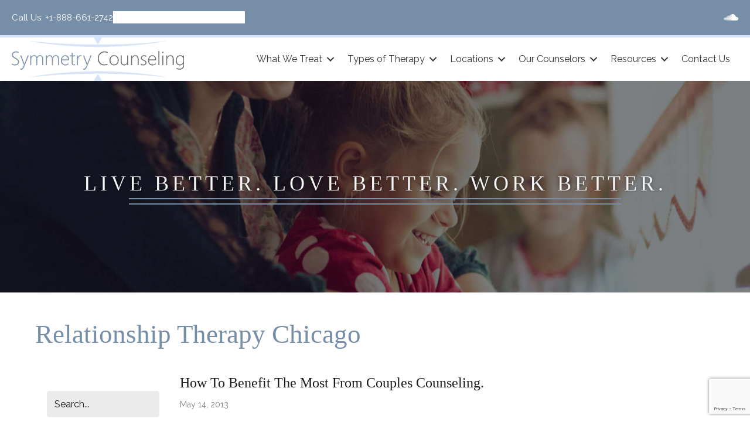

--- FILE ---
content_type: text/html; charset=utf-8
request_url: https://www.google.com/recaptcha/api2/anchor?ar=1&k=6LeKo6UrAAAAAPg8e34A5As7T4DSOVC6fT9vH3ad&co=aHR0cHM6Ly9zeW1tZXRyeWNvdW5zZWxpbmcuY29tOjQ0Mw..&hl=en&v=PoyoqOPhxBO7pBk68S4YbpHZ&size=invisible&anchor-ms=20000&execute-ms=30000&cb=wfpgkqahujak
body_size: 48983
content:
<!DOCTYPE HTML><html dir="ltr" lang="en"><head><meta http-equiv="Content-Type" content="text/html; charset=UTF-8">
<meta http-equiv="X-UA-Compatible" content="IE=edge">
<title>reCAPTCHA</title>
<style type="text/css">
/* cyrillic-ext */
@font-face {
  font-family: 'Roboto';
  font-style: normal;
  font-weight: 400;
  font-stretch: 100%;
  src: url(//fonts.gstatic.com/s/roboto/v48/KFO7CnqEu92Fr1ME7kSn66aGLdTylUAMa3GUBHMdazTgWw.woff2) format('woff2');
  unicode-range: U+0460-052F, U+1C80-1C8A, U+20B4, U+2DE0-2DFF, U+A640-A69F, U+FE2E-FE2F;
}
/* cyrillic */
@font-face {
  font-family: 'Roboto';
  font-style: normal;
  font-weight: 400;
  font-stretch: 100%;
  src: url(//fonts.gstatic.com/s/roboto/v48/KFO7CnqEu92Fr1ME7kSn66aGLdTylUAMa3iUBHMdazTgWw.woff2) format('woff2');
  unicode-range: U+0301, U+0400-045F, U+0490-0491, U+04B0-04B1, U+2116;
}
/* greek-ext */
@font-face {
  font-family: 'Roboto';
  font-style: normal;
  font-weight: 400;
  font-stretch: 100%;
  src: url(//fonts.gstatic.com/s/roboto/v48/KFO7CnqEu92Fr1ME7kSn66aGLdTylUAMa3CUBHMdazTgWw.woff2) format('woff2');
  unicode-range: U+1F00-1FFF;
}
/* greek */
@font-face {
  font-family: 'Roboto';
  font-style: normal;
  font-weight: 400;
  font-stretch: 100%;
  src: url(//fonts.gstatic.com/s/roboto/v48/KFO7CnqEu92Fr1ME7kSn66aGLdTylUAMa3-UBHMdazTgWw.woff2) format('woff2');
  unicode-range: U+0370-0377, U+037A-037F, U+0384-038A, U+038C, U+038E-03A1, U+03A3-03FF;
}
/* math */
@font-face {
  font-family: 'Roboto';
  font-style: normal;
  font-weight: 400;
  font-stretch: 100%;
  src: url(//fonts.gstatic.com/s/roboto/v48/KFO7CnqEu92Fr1ME7kSn66aGLdTylUAMawCUBHMdazTgWw.woff2) format('woff2');
  unicode-range: U+0302-0303, U+0305, U+0307-0308, U+0310, U+0312, U+0315, U+031A, U+0326-0327, U+032C, U+032F-0330, U+0332-0333, U+0338, U+033A, U+0346, U+034D, U+0391-03A1, U+03A3-03A9, U+03B1-03C9, U+03D1, U+03D5-03D6, U+03F0-03F1, U+03F4-03F5, U+2016-2017, U+2034-2038, U+203C, U+2040, U+2043, U+2047, U+2050, U+2057, U+205F, U+2070-2071, U+2074-208E, U+2090-209C, U+20D0-20DC, U+20E1, U+20E5-20EF, U+2100-2112, U+2114-2115, U+2117-2121, U+2123-214F, U+2190, U+2192, U+2194-21AE, U+21B0-21E5, U+21F1-21F2, U+21F4-2211, U+2213-2214, U+2216-22FF, U+2308-230B, U+2310, U+2319, U+231C-2321, U+2336-237A, U+237C, U+2395, U+239B-23B7, U+23D0, U+23DC-23E1, U+2474-2475, U+25AF, U+25B3, U+25B7, U+25BD, U+25C1, U+25CA, U+25CC, U+25FB, U+266D-266F, U+27C0-27FF, U+2900-2AFF, U+2B0E-2B11, U+2B30-2B4C, U+2BFE, U+3030, U+FF5B, U+FF5D, U+1D400-1D7FF, U+1EE00-1EEFF;
}
/* symbols */
@font-face {
  font-family: 'Roboto';
  font-style: normal;
  font-weight: 400;
  font-stretch: 100%;
  src: url(//fonts.gstatic.com/s/roboto/v48/KFO7CnqEu92Fr1ME7kSn66aGLdTylUAMaxKUBHMdazTgWw.woff2) format('woff2');
  unicode-range: U+0001-000C, U+000E-001F, U+007F-009F, U+20DD-20E0, U+20E2-20E4, U+2150-218F, U+2190, U+2192, U+2194-2199, U+21AF, U+21E6-21F0, U+21F3, U+2218-2219, U+2299, U+22C4-22C6, U+2300-243F, U+2440-244A, U+2460-24FF, U+25A0-27BF, U+2800-28FF, U+2921-2922, U+2981, U+29BF, U+29EB, U+2B00-2BFF, U+4DC0-4DFF, U+FFF9-FFFB, U+10140-1018E, U+10190-1019C, U+101A0, U+101D0-101FD, U+102E0-102FB, U+10E60-10E7E, U+1D2C0-1D2D3, U+1D2E0-1D37F, U+1F000-1F0FF, U+1F100-1F1AD, U+1F1E6-1F1FF, U+1F30D-1F30F, U+1F315, U+1F31C, U+1F31E, U+1F320-1F32C, U+1F336, U+1F378, U+1F37D, U+1F382, U+1F393-1F39F, U+1F3A7-1F3A8, U+1F3AC-1F3AF, U+1F3C2, U+1F3C4-1F3C6, U+1F3CA-1F3CE, U+1F3D4-1F3E0, U+1F3ED, U+1F3F1-1F3F3, U+1F3F5-1F3F7, U+1F408, U+1F415, U+1F41F, U+1F426, U+1F43F, U+1F441-1F442, U+1F444, U+1F446-1F449, U+1F44C-1F44E, U+1F453, U+1F46A, U+1F47D, U+1F4A3, U+1F4B0, U+1F4B3, U+1F4B9, U+1F4BB, U+1F4BF, U+1F4C8-1F4CB, U+1F4D6, U+1F4DA, U+1F4DF, U+1F4E3-1F4E6, U+1F4EA-1F4ED, U+1F4F7, U+1F4F9-1F4FB, U+1F4FD-1F4FE, U+1F503, U+1F507-1F50B, U+1F50D, U+1F512-1F513, U+1F53E-1F54A, U+1F54F-1F5FA, U+1F610, U+1F650-1F67F, U+1F687, U+1F68D, U+1F691, U+1F694, U+1F698, U+1F6AD, U+1F6B2, U+1F6B9-1F6BA, U+1F6BC, U+1F6C6-1F6CF, U+1F6D3-1F6D7, U+1F6E0-1F6EA, U+1F6F0-1F6F3, U+1F6F7-1F6FC, U+1F700-1F7FF, U+1F800-1F80B, U+1F810-1F847, U+1F850-1F859, U+1F860-1F887, U+1F890-1F8AD, U+1F8B0-1F8BB, U+1F8C0-1F8C1, U+1F900-1F90B, U+1F93B, U+1F946, U+1F984, U+1F996, U+1F9E9, U+1FA00-1FA6F, U+1FA70-1FA7C, U+1FA80-1FA89, U+1FA8F-1FAC6, U+1FACE-1FADC, U+1FADF-1FAE9, U+1FAF0-1FAF8, U+1FB00-1FBFF;
}
/* vietnamese */
@font-face {
  font-family: 'Roboto';
  font-style: normal;
  font-weight: 400;
  font-stretch: 100%;
  src: url(//fonts.gstatic.com/s/roboto/v48/KFO7CnqEu92Fr1ME7kSn66aGLdTylUAMa3OUBHMdazTgWw.woff2) format('woff2');
  unicode-range: U+0102-0103, U+0110-0111, U+0128-0129, U+0168-0169, U+01A0-01A1, U+01AF-01B0, U+0300-0301, U+0303-0304, U+0308-0309, U+0323, U+0329, U+1EA0-1EF9, U+20AB;
}
/* latin-ext */
@font-face {
  font-family: 'Roboto';
  font-style: normal;
  font-weight: 400;
  font-stretch: 100%;
  src: url(//fonts.gstatic.com/s/roboto/v48/KFO7CnqEu92Fr1ME7kSn66aGLdTylUAMa3KUBHMdazTgWw.woff2) format('woff2');
  unicode-range: U+0100-02BA, U+02BD-02C5, U+02C7-02CC, U+02CE-02D7, U+02DD-02FF, U+0304, U+0308, U+0329, U+1D00-1DBF, U+1E00-1E9F, U+1EF2-1EFF, U+2020, U+20A0-20AB, U+20AD-20C0, U+2113, U+2C60-2C7F, U+A720-A7FF;
}
/* latin */
@font-face {
  font-family: 'Roboto';
  font-style: normal;
  font-weight: 400;
  font-stretch: 100%;
  src: url(//fonts.gstatic.com/s/roboto/v48/KFO7CnqEu92Fr1ME7kSn66aGLdTylUAMa3yUBHMdazQ.woff2) format('woff2');
  unicode-range: U+0000-00FF, U+0131, U+0152-0153, U+02BB-02BC, U+02C6, U+02DA, U+02DC, U+0304, U+0308, U+0329, U+2000-206F, U+20AC, U+2122, U+2191, U+2193, U+2212, U+2215, U+FEFF, U+FFFD;
}
/* cyrillic-ext */
@font-face {
  font-family: 'Roboto';
  font-style: normal;
  font-weight: 500;
  font-stretch: 100%;
  src: url(//fonts.gstatic.com/s/roboto/v48/KFO7CnqEu92Fr1ME7kSn66aGLdTylUAMa3GUBHMdazTgWw.woff2) format('woff2');
  unicode-range: U+0460-052F, U+1C80-1C8A, U+20B4, U+2DE0-2DFF, U+A640-A69F, U+FE2E-FE2F;
}
/* cyrillic */
@font-face {
  font-family: 'Roboto';
  font-style: normal;
  font-weight: 500;
  font-stretch: 100%;
  src: url(//fonts.gstatic.com/s/roboto/v48/KFO7CnqEu92Fr1ME7kSn66aGLdTylUAMa3iUBHMdazTgWw.woff2) format('woff2');
  unicode-range: U+0301, U+0400-045F, U+0490-0491, U+04B0-04B1, U+2116;
}
/* greek-ext */
@font-face {
  font-family: 'Roboto';
  font-style: normal;
  font-weight: 500;
  font-stretch: 100%;
  src: url(//fonts.gstatic.com/s/roboto/v48/KFO7CnqEu92Fr1ME7kSn66aGLdTylUAMa3CUBHMdazTgWw.woff2) format('woff2');
  unicode-range: U+1F00-1FFF;
}
/* greek */
@font-face {
  font-family: 'Roboto';
  font-style: normal;
  font-weight: 500;
  font-stretch: 100%;
  src: url(//fonts.gstatic.com/s/roboto/v48/KFO7CnqEu92Fr1ME7kSn66aGLdTylUAMa3-UBHMdazTgWw.woff2) format('woff2');
  unicode-range: U+0370-0377, U+037A-037F, U+0384-038A, U+038C, U+038E-03A1, U+03A3-03FF;
}
/* math */
@font-face {
  font-family: 'Roboto';
  font-style: normal;
  font-weight: 500;
  font-stretch: 100%;
  src: url(//fonts.gstatic.com/s/roboto/v48/KFO7CnqEu92Fr1ME7kSn66aGLdTylUAMawCUBHMdazTgWw.woff2) format('woff2');
  unicode-range: U+0302-0303, U+0305, U+0307-0308, U+0310, U+0312, U+0315, U+031A, U+0326-0327, U+032C, U+032F-0330, U+0332-0333, U+0338, U+033A, U+0346, U+034D, U+0391-03A1, U+03A3-03A9, U+03B1-03C9, U+03D1, U+03D5-03D6, U+03F0-03F1, U+03F4-03F5, U+2016-2017, U+2034-2038, U+203C, U+2040, U+2043, U+2047, U+2050, U+2057, U+205F, U+2070-2071, U+2074-208E, U+2090-209C, U+20D0-20DC, U+20E1, U+20E5-20EF, U+2100-2112, U+2114-2115, U+2117-2121, U+2123-214F, U+2190, U+2192, U+2194-21AE, U+21B0-21E5, U+21F1-21F2, U+21F4-2211, U+2213-2214, U+2216-22FF, U+2308-230B, U+2310, U+2319, U+231C-2321, U+2336-237A, U+237C, U+2395, U+239B-23B7, U+23D0, U+23DC-23E1, U+2474-2475, U+25AF, U+25B3, U+25B7, U+25BD, U+25C1, U+25CA, U+25CC, U+25FB, U+266D-266F, U+27C0-27FF, U+2900-2AFF, U+2B0E-2B11, U+2B30-2B4C, U+2BFE, U+3030, U+FF5B, U+FF5D, U+1D400-1D7FF, U+1EE00-1EEFF;
}
/* symbols */
@font-face {
  font-family: 'Roboto';
  font-style: normal;
  font-weight: 500;
  font-stretch: 100%;
  src: url(//fonts.gstatic.com/s/roboto/v48/KFO7CnqEu92Fr1ME7kSn66aGLdTylUAMaxKUBHMdazTgWw.woff2) format('woff2');
  unicode-range: U+0001-000C, U+000E-001F, U+007F-009F, U+20DD-20E0, U+20E2-20E4, U+2150-218F, U+2190, U+2192, U+2194-2199, U+21AF, U+21E6-21F0, U+21F3, U+2218-2219, U+2299, U+22C4-22C6, U+2300-243F, U+2440-244A, U+2460-24FF, U+25A0-27BF, U+2800-28FF, U+2921-2922, U+2981, U+29BF, U+29EB, U+2B00-2BFF, U+4DC0-4DFF, U+FFF9-FFFB, U+10140-1018E, U+10190-1019C, U+101A0, U+101D0-101FD, U+102E0-102FB, U+10E60-10E7E, U+1D2C0-1D2D3, U+1D2E0-1D37F, U+1F000-1F0FF, U+1F100-1F1AD, U+1F1E6-1F1FF, U+1F30D-1F30F, U+1F315, U+1F31C, U+1F31E, U+1F320-1F32C, U+1F336, U+1F378, U+1F37D, U+1F382, U+1F393-1F39F, U+1F3A7-1F3A8, U+1F3AC-1F3AF, U+1F3C2, U+1F3C4-1F3C6, U+1F3CA-1F3CE, U+1F3D4-1F3E0, U+1F3ED, U+1F3F1-1F3F3, U+1F3F5-1F3F7, U+1F408, U+1F415, U+1F41F, U+1F426, U+1F43F, U+1F441-1F442, U+1F444, U+1F446-1F449, U+1F44C-1F44E, U+1F453, U+1F46A, U+1F47D, U+1F4A3, U+1F4B0, U+1F4B3, U+1F4B9, U+1F4BB, U+1F4BF, U+1F4C8-1F4CB, U+1F4D6, U+1F4DA, U+1F4DF, U+1F4E3-1F4E6, U+1F4EA-1F4ED, U+1F4F7, U+1F4F9-1F4FB, U+1F4FD-1F4FE, U+1F503, U+1F507-1F50B, U+1F50D, U+1F512-1F513, U+1F53E-1F54A, U+1F54F-1F5FA, U+1F610, U+1F650-1F67F, U+1F687, U+1F68D, U+1F691, U+1F694, U+1F698, U+1F6AD, U+1F6B2, U+1F6B9-1F6BA, U+1F6BC, U+1F6C6-1F6CF, U+1F6D3-1F6D7, U+1F6E0-1F6EA, U+1F6F0-1F6F3, U+1F6F7-1F6FC, U+1F700-1F7FF, U+1F800-1F80B, U+1F810-1F847, U+1F850-1F859, U+1F860-1F887, U+1F890-1F8AD, U+1F8B0-1F8BB, U+1F8C0-1F8C1, U+1F900-1F90B, U+1F93B, U+1F946, U+1F984, U+1F996, U+1F9E9, U+1FA00-1FA6F, U+1FA70-1FA7C, U+1FA80-1FA89, U+1FA8F-1FAC6, U+1FACE-1FADC, U+1FADF-1FAE9, U+1FAF0-1FAF8, U+1FB00-1FBFF;
}
/* vietnamese */
@font-face {
  font-family: 'Roboto';
  font-style: normal;
  font-weight: 500;
  font-stretch: 100%;
  src: url(//fonts.gstatic.com/s/roboto/v48/KFO7CnqEu92Fr1ME7kSn66aGLdTylUAMa3OUBHMdazTgWw.woff2) format('woff2');
  unicode-range: U+0102-0103, U+0110-0111, U+0128-0129, U+0168-0169, U+01A0-01A1, U+01AF-01B0, U+0300-0301, U+0303-0304, U+0308-0309, U+0323, U+0329, U+1EA0-1EF9, U+20AB;
}
/* latin-ext */
@font-face {
  font-family: 'Roboto';
  font-style: normal;
  font-weight: 500;
  font-stretch: 100%;
  src: url(//fonts.gstatic.com/s/roboto/v48/KFO7CnqEu92Fr1ME7kSn66aGLdTylUAMa3KUBHMdazTgWw.woff2) format('woff2');
  unicode-range: U+0100-02BA, U+02BD-02C5, U+02C7-02CC, U+02CE-02D7, U+02DD-02FF, U+0304, U+0308, U+0329, U+1D00-1DBF, U+1E00-1E9F, U+1EF2-1EFF, U+2020, U+20A0-20AB, U+20AD-20C0, U+2113, U+2C60-2C7F, U+A720-A7FF;
}
/* latin */
@font-face {
  font-family: 'Roboto';
  font-style: normal;
  font-weight: 500;
  font-stretch: 100%;
  src: url(//fonts.gstatic.com/s/roboto/v48/KFO7CnqEu92Fr1ME7kSn66aGLdTylUAMa3yUBHMdazQ.woff2) format('woff2');
  unicode-range: U+0000-00FF, U+0131, U+0152-0153, U+02BB-02BC, U+02C6, U+02DA, U+02DC, U+0304, U+0308, U+0329, U+2000-206F, U+20AC, U+2122, U+2191, U+2193, U+2212, U+2215, U+FEFF, U+FFFD;
}
/* cyrillic-ext */
@font-face {
  font-family: 'Roboto';
  font-style: normal;
  font-weight: 900;
  font-stretch: 100%;
  src: url(//fonts.gstatic.com/s/roboto/v48/KFO7CnqEu92Fr1ME7kSn66aGLdTylUAMa3GUBHMdazTgWw.woff2) format('woff2');
  unicode-range: U+0460-052F, U+1C80-1C8A, U+20B4, U+2DE0-2DFF, U+A640-A69F, U+FE2E-FE2F;
}
/* cyrillic */
@font-face {
  font-family: 'Roboto';
  font-style: normal;
  font-weight: 900;
  font-stretch: 100%;
  src: url(//fonts.gstatic.com/s/roboto/v48/KFO7CnqEu92Fr1ME7kSn66aGLdTylUAMa3iUBHMdazTgWw.woff2) format('woff2');
  unicode-range: U+0301, U+0400-045F, U+0490-0491, U+04B0-04B1, U+2116;
}
/* greek-ext */
@font-face {
  font-family: 'Roboto';
  font-style: normal;
  font-weight: 900;
  font-stretch: 100%;
  src: url(//fonts.gstatic.com/s/roboto/v48/KFO7CnqEu92Fr1ME7kSn66aGLdTylUAMa3CUBHMdazTgWw.woff2) format('woff2');
  unicode-range: U+1F00-1FFF;
}
/* greek */
@font-face {
  font-family: 'Roboto';
  font-style: normal;
  font-weight: 900;
  font-stretch: 100%;
  src: url(//fonts.gstatic.com/s/roboto/v48/KFO7CnqEu92Fr1ME7kSn66aGLdTylUAMa3-UBHMdazTgWw.woff2) format('woff2');
  unicode-range: U+0370-0377, U+037A-037F, U+0384-038A, U+038C, U+038E-03A1, U+03A3-03FF;
}
/* math */
@font-face {
  font-family: 'Roboto';
  font-style: normal;
  font-weight: 900;
  font-stretch: 100%;
  src: url(//fonts.gstatic.com/s/roboto/v48/KFO7CnqEu92Fr1ME7kSn66aGLdTylUAMawCUBHMdazTgWw.woff2) format('woff2');
  unicode-range: U+0302-0303, U+0305, U+0307-0308, U+0310, U+0312, U+0315, U+031A, U+0326-0327, U+032C, U+032F-0330, U+0332-0333, U+0338, U+033A, U+0346, U+034D, U+0391-03A1, U+03A3-03A9, U+03B1-03C9, U+03D1, U+03D5-03D6, U+03F0-03F1, U+03F4-03F5, U+2016-2017, U+2034-2038, U+203C, U+2040, U+2043, U+2047, U+2050, U+2057, U+205F, U+2070-2071, U+2074-208E, U+2090-209C, U+20D0-20DC, U+20E1, U+20E5-20EF, U+2100-2112, U+2114-2115, U+2117-2121, U+2123-214F, U+2190, U+2192, U+2194-21AE, U+21B0-21E5, U+21F1-21F2, U+21F4-2211, U+2213-2214, U+2216-22FF, U+2308-230B, U+2310, U+2319, U+231C-2321, U+2336-237A, U+237C, U+2395, U+239B-23B7, U+23D0, U+23DC-23E1, U+2474-2475, U+25AF, U+25B3, U+25B7, U+25BD, U+25C1, U+25CA, U+25CC, U+25FB, U+266D-266F, U+27C0-27FF, U+2900-2AFF, U+2B0E-2B11, U+2B30-2B4C, U+2BFE, U+3030, U+FF5B, U+FF5D, U+1D400-1D7FF, U+1EE00-1EEFF;
}
/* symbols */
@font-face {
  font-family: 'Roboto';
  font-style: normal;
  font-weight: 900;
  font-stretch: 100%;
  src: url(//fonts.gstatic.com/s/roboto/v48/KFO7CnqEu92Fr1ME7kSn66aGLdTylUAMaxKUBHMdazTgWw.woff2) format('woff2');
  unicode-range: U+0001-000C, U+000E-001F, U+007F-009F, U+20DD-20E0, U+20E2-20E4, U+2150-218F, U+2190, U+2192, U+2194-2199, U+21AF, U+21E6-21F0, U+21F3, U+2218-2219, U+2299, U+22C4-22C6, U+2300-243F, U+2440-244A, U+2460-24FF, U+25A0-27BF, U+2800-28FF, U+2921-2922, U+2981, U+29BF, U+29EB, U+2B00-2BFF, U+4DC0-4DFF, U+FFF9-FFFB, U+10140-1018E, U+10190-1019C, U+101A0, U+101D0-101FD, U+102E0-102FB, U+10E60-10E7E, U+1D2C0-1D2D3, U+1D2E0-1D37F, U+1F000-1F0FF, U+1F100-1F1AD, U+1F1E6-1F1FF, U+1F30D-1F30F, U+1F315, U+1F31C, U+1F31E, U+1F320-1F32C, U+1F336, U+1F378, U+1F37D, U+1F382, U+1F393-1F39F, U+1F3A7-1F3A8, U+1F3AC-1F3AF, U+1F3C2, U+1F3C4-1F3C6, U+1F3CA-1F3CE, U+1F3D4-1F3E0, U+1F3ED, U+1F3F1-1F3F3, U+1F3F5-1F3F7, U+1F408, U+1F415, U+1F41F, U+1F426, U+1F43F, U+1F441-1F442, U+1F444, U+1F446-1F449, U+1F44C-1F44E, U+1F453, U+1F46A, U+1F47D, U+1F4A3, U+1F4B0, U+1F4B3, U+1F4B9, U+1F4BB, U+1F4BF, U+1F4C8-1F4CB, U+1F4D6, U+1F4DA, U+1F4DF, U+1F4E3-1F4E6, U+1F4EA-1F4ED, U+1F4F7, U+1F4F9-1F4FB, U+1F4FD-1F4FE, U+1F503, U+1F507-1F50B, U+1F50D, U+1F512-1F513, U+1F53E-1F54A, U+1F54F-1F5FA, U+1F610, U+1F650-1F67F, U+1F687, U+1F68D, U+1F691, U+1F694, U+1F698, U+1F6AD, U+1F6B2, U+1F6B9-1F6BA, U+1F6BC, U+1F6C6-1F6CF, U+1F6D3-1F6D7, U+1F6E0-1F6EA, U+1F6F0-1F6F3, U+1F6F7-1F6FC, U+1F700-1F7FF, U+1F800-1F80B, U+1F810-1F847, U+1F850-1F859, U+1F860-1F887, U+1F890-1F8AD, U+1F8B0-1F8BB, U+1F8C0-1F8C1, U+1F900-1F90B, U+1F93B, U+1F946, U+1F984, U+1F996, U+1F9E9, U+1FA00-1FA6F, U+1FA70-1FA7C, U+1FA80-1FA89, U+1FA8F-1FAC6, U+1FACE-1FADC, U+1FADF-1FAE9, U+1FAF0-1FAF8, U+1FB00-1FBFF;
}
/* vietnamese */
@font-face {
  font-family: 'Roboto';
  font-style: normal;
  font-weight: 900;
  font-stretch: 100%;
  src: url(//fonts.gstatic.com/s/roboto/v48/KFO7CnqEu92Fr1ME7kSn66aGLdTylUAMa3OUBHMdazTgWw.woff2) format('woff2');
  unicode-range: U+0102-0103, U+0110-0111, U+0128-0129, U+0168-0169, U+01A0-01A1, U+01AF-01B0, U+0300-0301, U+0303-0304, U+0308-0309, U+0323, U+0329, U+1EA0-1EF9, U+20AB;
}
/* latin-ext */
@font-face {
  font-family: 'Roboto';
  font-style: normal;
  font-weight: 900;
  font-stretch: 100%;
  src: url(//fonts.gstatic.com/s/roboto/v48/KFO7CnqEu92Fr1ME7kSn66aGLdTylUAMa3KUBHMdazTgWw.woff2) format('woff2');
  unicode-range: U+0100-02BA, U+02BD-02C5, U+02C7-02CC, U+02CE-02D7, U+02DD-02FF, U+0304, U+0308, U+0329, U+1D00-1DBF, U+1E00-1E9F, U+1EF2-1EFF, U+2020, U+20A0-20AB, U+20AD-20C0, U+2113, U+2C60-2C7F, U+A720-A7FF;
}
/* latin */
@font-face {
  font-family: 'Roboto';
  font-style: normal;
  font-weight: 900;
  font-stretch: 100%;
  src: url(//fonts.gstatic.com/s/roboto/v48/KFO7CnqEu92Fr1ME7kSn66aGLdTylUAMa3yUBHMdazQ.woff2) format('woff2');
  unicode-range: U+0000-00FF, U+0131, U+0152-0153, U+02BB-02BC, U+02C6, U+02DA, U+02DC, U+0304, U+0308, U+0329, U+2000-206F, U+20AC, U+2122, U+2191, U+2193, U+2212, U+2215, U+FEFF, U+FFFD;
}

</style>
<link rel="stylesheet" type="text/css" href="https://www.gstatic.com/recaptcha/releases/PoyoqOPhxBO7pBk68S4YbpHZ/styles__ltr.css">
<script nonce="CKqzOZJcO4EIpKAY4RW84g" type="text/javascript">window['__recaptcha_api'] = 'https://www.google.com/recaptcha/api2/';</script>
<script type="text/javascript" src="https://www.gstatic.com/recaptcha/releases/PoyoqOPhxBO7pBk68S4YbpHZ/recaptcha__en.js" nonce="CKqzOZJcO4EIpKAY4RW84g">
      
    </script></head>
<body><div id="rc-anchor-alert" class="rc-anchor-alert"></div>
<input type="hidden" id="recaptcha-token" value="[base64]">
<script type="text/javascript" nonce="CKqzOZJcO4EIpKAY4RW84g">
      recaptcha.anchor.Main.init("[\x22ainput\x22,[\x22bgdata\x22,\x22\x22,\[base64]/[base64]/MjU1Ong/[base64]/[base64]/[base64]/[base64]/[base64]/[base64]/[base64]/[base64]/[base64]/[base64]/[base64]/[base64]/[base64]/[base64]/[base64]\\u003d\x22,\[base64]\\u003d\\u003d\x22,\x22Zgliw6ZELmHCm8KrFcOHwqzCoMKMw5/Dox8Cw5vCs8KAwqgLw6jCrgLCm8OIwp/CusKDwqczISXCsFFYasOuUcKwaMKCAMO0XsO7w65AEAXDsMK8bMOWVjt3A8KZw5wLw63ChsKgwqcww5zDs8O7w7/Dqk1sQwVwVDxGES7Dl8O0w5rCrcO8ZQZEADnCnsKGKlB5w75ZSVhYw7QdeS9YH8KXw7/CogQzaMOmTMOLY8K2w6Bbw7PDrR1Qw5vDpsO0S8KWFcKwCcO/[base64]/DjcOLw6IfaALCkWHChk4Hwq9pT8KZB8K0BV7Dv8KZwoIawqZEdFXCo3bCs8K8GyxoAQweKk3ClMKOwqQ5w5rClMKpwpwgPCczP3YWY8O1LcOSw515VcKww7kYwpBLw7nDiT/[base64]/wpclamRhw6Aqwq7CqMOkw4dzB8KLWsODDMKXE1fChUPDqwMtw7jCtsOzbjc+QmrDpBIgL2XCqsKYT1TDijnDlUjCuGoNw41KbD/Cq8ODWcKNw6jCtMK1w5XChV8/JMKLfSHDocKFw6XCjyHCoyrClsOyXMOHVcKNw4Rxwr/[base64]/CqV5pTsKMCMOGOcO6w7/DlMKQLHAPw6/CtMOUw5kIdA9deH/ClTJXw67CnMKPYWzClnV4BwrDtV7DgMKdMSdYKVjDtRgrw5kswr3CqcO8wr/DuHzDjsK2LMOVw5HCvSINwonCtXrDg1YQQ1TDjyNHwoEeMsOTw6UCw7pywoYTw4QdwqpLA8KLw5o/w7zDghEhOznCk8K3a8OBfcOnw4gzYsOeSRTCiwAbwrbClhrDnWVawoMtw7s7KTEMJ1LDqA/DgsO7MMOmBRzDjcKgw6dVBBAPw7XCkMKeWwjDjgB6w63Ck8KHwqPCusKHccOcVm1BazBDwroIwrRKw593wo7CtH/Dh2jCvDFFw7fDu2d3w69eVX5lwqLCii7DvsKwDDBdMU7Dk0LCn8KSGH/Cs8OGw75pAxIxwoJCTsO3Q8K+woNuw4MFccOAMMKpwpZYwp3Cj27CrsKZwpEsUMKfw5hoTFfCqElGFsOdc8OKBMObU8KdREPDlwrDqUrDlmHDpBvDpcOowq1XwqN2woPCr8K/w4vCsmlqw6YYKMKGwoHDsMOuwoTCmhl/[base64]/DjjZfw69dQcKvbCYyHMKWwqbDvcOAwpbCnsOyacOSw44NTcKdw7LCosOjwo7DmXEBRBLDi345wrnCvWDDpxYPwrQxLcOpw6TCjcOzw4XCh8KPECfDnn83w6jCq8K8dsOnwqZOw63CmkbCnhHDrUHDkQN/[base64]/BDHDjMOKwqPCosOLGXHClsK7wo3ClEDDqGXDi8OAazENfcK/w5Jow5rDiF3Dt8O9IcKHeSXDlVLDrcK5O8OvCkcjw7c1SMOnwqgBFcOLDhQxwqXCuMOrwoJxwoMWQXrDqHsywoTDq8K/wpbDlMKowoNkMgTCmsKMDXAjwq7DosKzLwo8EsOtwqrChjnDrcOLdnsuwo/CkMKfY8O0cUbCqsONw4HDtcKbw5PDiUtRw4Bifzpdw6FLenQYNlXDsMOBKUnCr0/[base64]/DuHV3w6gbcmvCqyxew4/DhgzDpDTDncKTahnDnsO0wqDDkMK/w6wFTzMsw6wEFcKuM8ObAkvCm8K9wq/CsMOFMMOTwqIWAMOCwrPCpsK3w7FoCMK2WcKVdTfCpMOvwpElwo17wqvDqV3CvMOuw4bCjSPDm8KlwqDDqsK/McKiR1gUwqzChSokK8K9wprDiMKYwrTCp8KJS8K2w5jDmcK4K8O2wrfDqcK/wqbDrHMRFkgzwprCjRPCjlkgw4MtDhxlwoMubsOmwpIhwrnDicKYe8K5Gnh2Yn3CosKPIABDCMKHwqU+ecOew6jDv08RT8KJEsOVwqfDthvDocOrw456GMOFw5zCpB9zwpfCrsOrwrg3JARVdcKDcA3ClGccwrkkwrDCoy7CmyPDqcKnw4osw6nDu2nCjsKIw5/CgBPDlsKba8OUw5wLXi3CrMKlUQ4rwpF7w6nCoMKzw6TDp8OQasK8wpN9UT/DmMOcUMKhW8OYXcOZworCqSPCqsKxw4nCrwp9LhxZwqFoElTCvMKJAipzE1gbw6x/w5LDjMKhPADDgsOWAnnCucKEw6vDngbCj8KUcMOYQMKUwqRnwrIHw6nDlQ7CukzCi8KGwqNkRjJsGcKRwqXDpEDCjsOxBmLConMSwqbClsO/wqQmwrzCkMO1wqnDqyjDti5nc0vCp0YGKcKFD8Obw5cnDsKXF8KpQFshw7PDs8OmSh/DksKiw6UQDHnDg8OMwp1/w5AzcsOeR8KQTSnDkgk/[base64]/Dowx/woo4LsOfwofCkW7Cg8KfecOCw7jDmgUzd0fDgsObwqzDv24ENnDDvMKMe8Ohw451woPDlMKMXFDCgj7DtATCqcKQwqPDuhhHUsOKLsOAPsKEwopHwpzCmTPDsMOkw5ssCsKCe8KlT8OIRcKEw4h3w41Xw65Zf8OhwqHDi8KgwpNywo/DosOTw6RpwooQwpc2w43Do3NSw4QAw47DvsKTwr3CmDDCrUnCi1PDhhPDkMOhwoXCksKtwrhGBQwfGmpARGjCmSzDpcOow4nCqsKVG8KOw55vNyPCrUowFxjDhF5tbcOJL8KLejjDiXHCrCHCsU/DrxnCi8O6D3VRw7LDscOyJXnCoMKDdsKNwoB8wr3Dt8OhwpLCscOyw5bDrsOiSsKTV2fDu8K4TnI2w4rDgD7CrcKeCcKiwpl3wqXCg8Ozw5IgwoTCo2gXHMOHw7ESDkQ8U2dMZ3Axf8Okw4BbbRTDo1zCqiY/Gn7Co8Oyw51Pd1ZuwoElR1t3CTF5w4RSwowSwqAowpDCly/DtkfClwPChSTDi2s5DiMCRHnCokhKOsO3wrfDhX/[base64]/TGcFwovDl33DqsO2wqZ1wrk0P8KED8KhAMOQRC4bwo5IPMKZwrbClmHCkB9ywr/CksKrZsOQw4J3dcKxUmEQwrEiw4M+esKHQsKQRMOFBExCwobDo8OeLGBKZHJaAmtXaG3Dk0AMEMKAVcO2wqfDqMKRYhtNW8OgGBF+dMKSw5XCsQxiwrR9Zz/[base64]/wr7CqE90wqVGwqk9FGnDiVRdOl52wonDisKcScKTPQrDkcOdwphPw7zDtsO+FsK2wrR4w5gXEGILw5cPFErCgQzCuSfDkE/DpzXDu2B3w7zCpzjDtcOGw4rCrybCsMOiSQhswp1Qw4Mmw5bDqsOlTmhtwpIxwqp0W8K+f8OXccOHUTNrfcKRERXDjMObe8KafBNxwr/Dh8OXw6vDu8K+JEkpw7Q2PDfDgErDtcOVJsOlwq7DoGjCg8OVwrIjw7kvwolgwoFjw43CogpFw4M0LRhWwpjDtMKaw73DpsKpwrzDvsOZw60ddzs6C8KTwqwfckwpBzJjagHDtMOxw5YZMMKswpwRecOFBG/CtTbCqMKjwrPDv3A/w43ChTVdHMKtw7fDiHIgHsOZfVfDqMOXw5nDtcKhL8OxTcKcwpLDkxLCtwBuARvDksKSMcK9wo/CuETDo8Kpw5ZlwrXCrgjDuBLCisObT8KGw5A+WMOkw6jDoMOvw7Fewq7Dn0jCul5hVg4OGHc7QcOAalvCrznDqcOowoTDq8Oww50Bw4XCnCg3woxywqTDiMK1SgkBMcKzcsOnQsOSwo/DrsOOw7jCt0vDiRBzPcO9U8KIb8KZTsOCwprCgy4ZwqrCjTg4woQ3w7Emw5jDnsK7wrXDmnbCs1XDtsOOLy3DoC/CgsOAPW8lwrFkw5DCoMOVw65wQT/Cl8KYRREiNxwODcOyw6gKwqxqcxUew7oBwprCkMKbwobDk8OUwqA7YMOBw4cCw7bDvsOHwr1gfcO6Gx/DksO5w5RPNsKOwrfCn8KBccOEw4VMw7MOw5Mrwp3CnMKyw5ouwpfCkjvDtBsjw4jDiB7DqxJqCzXDp3rClsOnw5rCsCjCp8Klw6zDuG/DksO9I8OEwo/Cn8OuQDlHwpbDnMOLbxvDilsvwqrDoBQKw7M+FX3CqRB4wrNNHhfDtUrDrX3DtwJlPGlPHsKjw4sBMcKhE3HCu8OhwqrCssOXbsO9OsKewp/DtXnDs8OKZDcgw7HDoH3Dq8KNI8KNAsO2w67Ct8KPM8KkwrrDgcOndcKUw6HCk8Kjw5fDocObTnFWw4jDjFnDs8K2w6MHc8Oow5ILTcO8O8KAQhbCr8KxLsOuVMKswqAyecOVwpHDn04lwosHLGwmCsOdDDDCgHdXRsOLbsK7w7HCvC3DgUvDs0pDw63CrHcawp/CnBhIEx/[base64]/Cs8OfHi7Dl8KvDsOAw5nDmEgqCRM8w7sCQ8OZw6/CgC9cUcKvdi3Cn8OSwqMKwq4zEMO7UiLDsT7DlShzw4B4w4zDucKUwpbCkGwPemkqcsOJFsOPC8Oow7jDtTlRwq3CoMOwczkfW8OjBMOow4PDosO0ECDDrsKEw7A+w5AyaxDDqcKCRQTCpWBgw5/[base64]/CvMK2w4lfcGLDt8OwZQ8SHMKJdcOxNQ3DisOHNsKBIjJsc8K+SXzCgsO6w4DDnMOkCizDi8Opw6rDssKxKVUmw7DDuE/[base64]/w4jCq8KpXggLw5paAQ/Ch8Orw6wpwo9Tw5nCpTTCvMOpFDDDsGRBf8OlSTjDqRFBTMKtw7dLCl5tBcOqw6xofcKKO8OLQ3J6Cg3CqcOzf8KealvCo8KFBnLCol/CjSpbwrPDhV01EcK6w5jCvlY5LAtuw4/DlcO8STESAsKJCMKCw7jDvEXDosK6aMKWw7NhwpTCmcKUw5vComnDuX3DlcO6w6jCm3vCqmzChMKKw4wbw5lgwrNgfj8Pw63Du8KZw5EYwrDDusOIcsO6wpBQLsOLw7kvHVPCp1taw5ZAw50Nw7Qnwr3CiMOcDG3CqW/DjAPCix7CmMOZwq7CscKPT8KJU8KdOXIyw65Uw7TCsTzDpMO/[base64]/DkcOlDMKiwr4mwp7CtsKBwrzDnsKWWMOnw4LCl1QyC8O/[base64]/VRLCtcO9wozCuRfDhw3Di8K3DsKgw7jCl0LDjzjCslnCkE4Wwo07csO0w73CqsOyw6Y7wpjDhcOlSSJew6VVX8OxeXp/woM5w7vDlnFcbnvDmDDCosKzw4xBc8OcwqAvw5osw4DDlMKrAFp1wozDpUA+dsK0OcKcLMOZwpzCnwUERcOlwpDDtsODQWonw6PCqsKPwodhMMKWw4PClmM/[base64]/CicOuw5TDlzTCg8KRwr3CuR5ZwoNmwpYKwql2w6tZJMO1KnzDlGjCjMOxJnPCl8KywrTCoMOsJhRcw6LChDVCXAzDqmTDplAiwolxwpHCicOSAHNuwrAIfMKqBw7DsVhfa8KcwqvCnQHCkcKWwq8GYSXCoH5NO3LDrG8Uw6jDhExWw63DlsKOaXbDhsOMw6PDmWJ/[base64]/DjQXDlMKeAhI5FMK2w63Ds15QwoHDg8ObwpXDkcOCFzTDk1lVdi1gSlHDmXTCpzTDjHIpwrsIw73DocOnY2onw5DCmcO4w7o9WQ3Dg8K7S8OjSsOzFMK3wrpTM2kIw7hxw6vDqGHDssK8MsOXw77DtMK1w7nDqyJFbkpNw4F9CcKzw71yeQXDkUbCn8Ovw7TCosK/w7fCucOkEl3DlMOhwrbCkkLDpcOEGXXCvMOgwobDsknCiTYPwog7w6LCvsOLTFBENCnCssOqw6bCksK2asKnXMOlN8OrSMK7GMOpbyrCgAlWE8KjwqvDuMKqwoXDhno1bsKCwr/Cj8O6R2Edwo/[base64]/[base64]/Ds8K7CVPCmhLCjMOsw6YPwocZw7QiYALChjbCoMK+w7BYwrM1bFEiwpZBZ8OhZsKqZ8O4w7czw5HDpS9jw7TCjsKOG0LCtcKOwqA2wrPCk8K4VsOZX13DvjTDnSbCpWbCvRzDmVoVwq0YwqnCo8K8w4Iaw7sqJMOnCS9sw4zCrsOxw7nCoG9Ow6MAw4zCscO/w5BxdELCn8KTU8O9w5wiw7TCrsK4FcKoAlRmw60zJVEmw6fDoELDuxbCrsOpw7MtNH/CtcKjbcO2w6BrMXnCpsOsIMK7woDCp8OTcMOaAy0iEsOhOi5RwoHCscOQTsOLw7wYe8KWBU0WVnQMwqcRRcOqwqbCiUrCiHvDlg01w73CiMOqw6/CoMOWUcKHRh0SwpESw7Y5Y8Kgw65jIwlqw4pcYUggMcOJw4jCnMOva8OzwrrDrATCggfCvTnCqgZOWMKfw7I4wp0Xw6kKwrMfwp7CvCXDhHF6OEdtQinDhsOjd8OWTHHCjMKBw5NACCk6AsO9wroRLWMrwqEAOcKswp8/DgvCnkfClsKDw5hub8KDPsOtw4DCssKkwoE2CMKfecOETcK9w5U1csOUPwcAGsKYKhXCjcOIw51HNcOHMjzDkcKpwqPDqsKrwpk/fQpeORMhwqfChH8lw5omYVnDmivDmMKHFMO8w4nDqyoZYn/CrFbDpmDDj8OmOMKww5bDphPDswnDpsOWYHwYcsO9DMOgamcbVB9NworChWlmw7jCk8K/wpYqw5PCi8KFwqkXOnM6LMOOw7/DhRZ8PsORbjMuCFcbw6ggCcKhwonDvjlsOHltI8KkwoExwoQQwqPCtsOLwq4QaMKGXcO2M3LDncOkw51sOMKCKBpFWMO2ABTDg3k6w5wCOsORH8Odwp5LRwogWMKyJF/[base64]/w4t+w6wPwotlFC1jbV3DqcKCwqoQQXzDtMObZsK9w67DscOdbMKaZjDDvEbCjCUFwrPCusOIcjXCpMOEZMK6wqorw6jDkgMYwrJICksNwrzDgk3Cu8OvPcOzw6PDucONwrLChBPCmsKee8OWwpQtwrDCjsKvw4rCnMKwQ8KbXUFRRMKsAwTDgzrDm8K/GMO+wr3DmsOiAB0TwoPDkMOHwog+w6HCgT/DpcO2w5HDnsO1w4XCtcOew5AvBwdJPB3Dk2o3w4IMwq5aBn5nPXTDtsKDw5HCtV/[base64]/DsTPDo8KDwr5bVjrCpMKkBQzDusO/dVXCkRXCtXZyN8KFwpPDosKTwqd4A8KDa8KUwr06w5bCgElXRcOKTsOvagoow6bDg24Xw5YPMcODAMO0HRLDkQgpO8OywoPCimzCu8OnS8O0XVE4XiA0w7UGIVvDgDgFw7rDhD/DgEsMSB7Djg/CmcKbw7gxw4jDssKVKsOLYCF8RcOxwoQvKAPDv8KiO8KkwqPCsSNsN8Otw5w8PsKxw5Y+VhhxwpFTw6XDr25rU8OuwrjDmsKnNcKgw5lLwqpNw7hRw5B8LyMqwq/ChMOCVCXCpSwAcMORMsOzdMKAw7oMLTbDhsKWw6fCtMO7wrvCoijCmGjCmA3DijLCuT7Co8OCwrjCtWfCnHhmasKUwrPCrBvCqEzDsEcxw4wpwpTDjsKvw6LDoRAXUcOzw5DDn8O9ecOJwo/DhcKKw4/Cuildw5Jowo9Lw7xAwoPCiih0w45+WFjChcOaSgDDuVXCoMOwIsOowpZVw5g/ZMOawq/DqsKSAQbCtSFoIyXDijpPwr8gwp/ChmglX07CqG4CLcKsZVlpw6BxHmpLwrHDqsKCQEx+woF+woRAw4IqPMONVcOiw7LCusKrwozDssOzw4NBwq7CoCNyw7rDkj/Cu8OUPErDlzXDqsOhFMKxLis1wpcSw6hXel3Cowh3wrY6w4xfP1gKWMOYBcOYasKePMO8w6c3wo7Cl8K5FUbCu35ZwqI/VMKRw5bDngNAWXHCoSrDrF4zw7/[base64]/w7fDnsOcw7hacsOiwrnCocOUWSzCrELDgcKTwq8CwoMOw4ACPmrCsl1Gw6kKLUfCvMOqPsOcc0/Cj01jE8Ovwp8cS28dEMOAw67CtzQwwpTDs8K5w4jDpMOvPgJgT8K5wo7ChcKGeQ/Cj8OQw6nCoQ3CocOOw6LCo8K9wrQWAx7CgMOFVMOwbWbCvMKEwpnCkhINwpjDjks4wo7CtRszwoXCpsKOwr94w6UowoPDicKHQsOiwp3Dqwpkw5Azw65Nw4PDrMKrw6IWw7ReD8OhIBLDtV/DocOgw6Aaw6Faw4Ezw4g3Ux9bAcKVNcKZwr0pLUXDpQnDksOWaSYNJMKIN05Ow4sTw7PDtsOew6/CmMO3EcKDWsKJV2DCmMO1McKyw7PDnsOUI8Ozw6bCgnbDoCzDqF/CtWlrKcOoRMO9dQ3CgsKdBkUtw7rClwbCpmlRwo3DjsK4w6gGw67CrcOaS8KbJ8KUMcKDw6EkOjjDu1xEfBvClsOXXCQ1M8K1wr4XwocbTsKiw5lPw5BdwrtOQMO/OMKsw7VMUXVmwpRVw4LDq8OtPcKgTlnCm8KRw7xiw7HDj8KJXsOXw4jCuMOtwpA8w5LCh8OUMnDDh1oGwpbDkMOvWW89c8OfWl7DsMKGwr1/w5PDi8ORwroYwrzDtldzw6tiwpwnwrswUhbDilfCnznDl2HCv8KFNxPClB5ceMKpUyHCs8Orw4kZBCZgeipKPMOWw53CoMO/[base64]/Cgnp3wp/DqlEFI8Otc8ObUcOEXlHCnnHDoT5Ywq7DuCHCg142KH3DpcKzFcKbcBnDmU1aH8KawpdhDAbCrC1Qw7Z1w6PCgsOXwqV3XEHCph7CpgUww4fDkAB4wr7DgWJpwo/[base64]/CuMOnc8ORwrDCmMOhTAvDp8K8wqhiEmLDom/DrRkoD8KiW1Qmw7nCjmLClcONS2vClVNUw4FVwpvCtsKvw4LCpsKlczPCpA/CpcKPw5TDgsOyYsOtwrwWwrbCucKiLUh7Xj0XKsKowqrCg2DDtlvCrD0hwoIiw7fDksOnEcOKPzzDsHEVWsK6wozCgXkrX3siw5bDiAZKwoQTYW3CowfCrWZYE8Kmw4LDn8Kvw4U2GH/[base64]/DkMK9cQTDtcKYesKVWUFNUX1Zw5sxV3xST8OiesKqw7fCrcKKwoYUQcKMbcK5EzxyB8KGw5TDkXXDi0TDtFHCgHBiPsK3dsOcw7hYw5YBwpVDP2PCv8KKdi/DpcKQesKGw61Uw79vIcKFw4DDtMO2woTDjRPDrcOWw5DCosKIUjnDq0s3bsOuwrbDh8KqwoJbMBwfAyTCtmNCwrPCkV4Pw6PCtsOJw5rCn8OcwovDtVjDscOkw5zDt2rCqXjCjsKSKC5ZwqdFbVXCocOtw6LCkgTDj1/DvsOyG1RgwqMww7I3W2QnaXI4UW5FLcKBOMO7LMKLwo7CvDPCscO7w74aRkVwA3/Cm28Ew4HDssO1wr7Clk59wqzDnHFjwo7CqCBzw7MQQcKowohxEMKaw7QEQQsxw6/[base64]/c8O3wqVAWSZGw6BGaUjCscO5ZBfDg3cWKsOewrPCj8Omw6TDqsKkw4tKw7vDt8Kuwrpsw5nDnsOtwqDCscK1aDs5w5nCrsO0w7HDgwQ/JgFIw7/CmcOVPF/DkHjCusOYS3zCv8O3PsKdwoPDl8O3w53CkMKxwoh7w7UPwoJyw6DDvnnCuW/DlHTDn8KLw7/DhDdnwoZzbMKhDsKMAsOSwrPCtMK6a8KQwr5oE15XPsKVHcOnw54nwqZjU8K7woIFUm96w6BsfsKMwrYww73DgVt6bj/Dp8OywonCk8OhADzCqsOTwpY5wpEhw7x5F8OrMFkDOMKdcMK2M8KHHQzCiTYaw43Dr3I3w6JVwqwsw7jCsmc2E8OewovCkmA7w4DCoW/Ck8K7JWzDmMOtaU1OZUcjKcKjwpzDi1fCicOmwo7DvFLDocOOFC3DvyROwq1tw5p4wp7CjMK4w5YOBMKnbDvCuRXCjjjCmRTDh3I5w6/DqsKQfgJMw65DRMOzwpMmV8KmXiJXZsO0acO1RsO1woLCqD/[base64]/Cj37DmcOrw6vCsWQUw7h8w53DjEXCqlBjwpfDi8K4w7XDmGZYw7tGGsKlbcOswplBYcKzM14iw5fCqirDr8KpwqQRLMKgJgU6wrEpwrwLHjHDpTE8w5kjw4Znw7PCvm/[base64]/CmysRwqRHwqMOYz/DmAHDkURKIRAXw5RZIMOyMMKow65lP8KOGcO5Tyg3w4DCicKrw5nDqk3Dgh3DsmhRw4h+wrNUwobCrSR/woHCujo1C8K5wq5rwrPCicKTw50uwq4OI8KKdBLDgSp1OMKBMB8uwobCvcOHZ8OLP1AEw5t8bMKwBMKWw7Brw5TCpMO6aC4Cw4MrwqDCvizCnsO/TsOLMBXDicO1wqZ+w6QWw6/DuWjDqhBrw74zcSDDjR8sB8OgwprDn0sTw53CgcOZZmAGw7bCr8OQw4fDuMOsfjd6wrUHwqzChTJiTjjDuzPCisOXw6zCnD1JP8KlCcOOworDq1rCunTCi8KHDHIDw51MEGfDhcOwacOow7/[base64]/[base64]/DpAEGPsKAI8OwaF8ww6jDh8O5F1jDn8Ktw4s9eBXCgcK2w7dhD8K/dk/DnAcow5ZzwpnDqcOXXcOrwqrCgcKmwrzCmW1ww4/CiMK9FDbDnMOgw5dgCsKeFzdDH8KSXcOSw7TDu3FwFcOGc8Kqw7XCmwTCs8OdccORPinChcKnZMK5w6MGUAgjdsKRG8OHw7rCtcKDw7dqasKJKcOfwqJlw5zDhMKQPEfDjENjwrIyAlxBwr3DswbCh8KSQ3ZMw5YzLknCmMO7wrrCi8Kowo/Cp8KHwr3DuCcSwqbClmzCvcKpwqkLQRLCgsOLwpPCv8KFwplEworCtysmVjnDlRTCuEgNb3rDggUAwo7ChTUKHMK5AnxFS8KGwobDiMOlw7/[base64]/CkMKrw7RaT8OZeMOSw6LCuiNpCcKow7vDq8KewoUew5HChwdFVsKZUXdXC8O3w4o/HMOAaMKLNHfCu3cFMsK9VSfDsMOxFiDChMK/w73DvMKkBcOZwpXDkUzDh8OMw7/[base64]/DglNewrbConXChBfDhj/[base64]/CgF5ddcKZwoN2FigCEsO/w67DnGfDqsOqwrjDt8O3w5fCosKkC8KxHS45VWDDnMKDw7UlHcOAw5bCi0/[base64]/ClsKrOBwrw58gwoBZEh9VRMKGVBDDoMOlw6jCmsKFwqzDgsOHwpbCuC/CtsOCDzXCrwwKABlbwqfClsOqOsKCW8KpKz3CtMKvw7woQcKGDj12ccKQdsK3aCrCmmrDisO5wpDCnsKsdcKHw53DqsKewrTChBEvw6Irw4A8BS4eXAxqwpHDq1zDhnrCoQ/[base64]/[base64]/Ds8KPaMOUBz7CssKgwobDvyfClcOqK07Cv8KJeWY2w7Bsw5TDiGnDlWvDkMKxw58zBFvDtHnDmMKLW8OzCMOBTsObZQ7Dh01vwphXTMOkBQZdIFdewpLCoMOFT0nCmcK9wrjDrMOGBmlkYGnDusK3R8KCByFVWXJmw4TDmz90w47CucOCLwZrw77CrcKUwopVw70/wo3CvnRhw4ITNgcVw7fDp8Knw5bCqXnDvUwddMK/[base64]/CtW7DosKBPhjCvwDDpsKve8Kiw4DCj8OAw4c9wq7Cv0tVOnzCu8OMwoTDvQfCj8Ouwrc0d8OoIMOOFcKfw6tVwp7DkUXDswfCtVXDsF/Dpj3Dk8ORwpdZw4LCu8OTwrxKwpRJwoQxwp1Uw6LDjsKWLBfDozbCvgXCgMOQYsO+QMKDEsOnaMOCJcKLNwdfbw/ChcO9HsOfwqsXIx8vM8OCwqdfAMOlEMOyK8KRwqnDp8Olwpd2RcOJKCXCqg/Do07Cs2bCj3pcwoMmQXMMfMK8wqHDj1fDmC0vw6fChknDnsOCW8KawrFVwrjDvsKDwpocwrvCicOnw44Dw490wpnCi8OWw4XCkmHDgBjCr8KlUSLCvMOeEsOywp/DoVDDi8KLw5xbd8KJw4csJ8O7XsK0wo40DcKAw67DpsOvVhTDqXDDo34qwqUmeX5MCBTDmlPCvMOGBQ5pw6kwwo5pw5fDnMKgw5smJ8KAw74owrREwofClRvCuC/CtsK9wqbDlGvDkMOswqjCiRXCnsOFbcKwHTrCuw3DkkHDjMOUdwZJwq3CqsOWw7hqC1FAwqbCqGLDuMOXUwLClsOgw6jCtsOLwr3Co8KPwpUWw7jDvVnCm37CqEbDo8KzLx/Dj8KgD8OzTcO/[base64]/[base64]/w7AIWV/Cg8Ksw5hkwrQCXT7Dg8KDbyjCoEEmwrrDgMO4L3DDsHkVwqPDnsO6w7HDksKXw4wuwoYDRVE1csKlw73DuFDDjDJsYHDDrMOAVcKBwqjDs8KywrfClcKfw4/[base64]/DncOtOsKhw65Ew79Lw4B7wprDlHdBARpIAhNEGk/CicOFXycqGQjDkmXDlgTCn8OGMV92FmUFR8KbwqTDrFhZOD0+w67DocOjGsOVwq8OSsOLAl41F2vCu8KGLC3CiDVFaMKiw5/Cv8K9EcOEKcOzKSvDr8ObwprChjDDs2BDFMKiwr3DlsOsw7Bcw6M4w7DCqHTDvC1YFcOVwpvCs8KMPR54UMKSw5lRwqbDlHPCpsKraHkSw7ISw6Z7QcKiQBgOT8OUS8Klw5/[base64]/DksKHYjTCgCoKc8KhUiPDlsKPwoHDkUwWesKTR8O+woMTwrLCqcODewwCwpPClcOXwoE3QDTClcKfw7BMw7rCg8ORIsKQUzkKwrnCncOJw4lYwrrChXPDuUkIUcO3wrtiQ0QHRMKoesO7wqHDr8Ktw77DicKiw6hqwrvCq8OVN8OfA8ONPUHCmsKrwp8fwp4lwolAcA/CjG7CjwF7JMOeNW/[base64]/DlxnDjcO+w4zCgMK6wrnDi8OZwrXDiEzCjMONw7sqRB5NwrLCg8O1wrHDtSE/ZhHCi3AfZsKnHcK5worCjcKww7BdwodvUMKHbTPDiS7Dql3DmMKVFMO1wqJRKMK3H8K8wrrCqsK5AcOQesO1wqvCrVprFsK0R2/CrkjDiCPDk0Epw4oHHFXDp8Kgwq/[base64]/CrsKpw4R2TsOKw5dgbMKiHWJkZETCtnPCrBTDr8KewrjCicKOwpLCly9iNMOYegfDs8KKw6dSPSzDrULDukHDlsK7wpLDjMORw4BjZFHDtmzCvlJDUcK/[base64]/[base64]/w6Y9wqBaw7QRwpo0R3rCn8KiwoAyBsK/XMK/[base64]/CpcK3wolKw4FseMOxYwnCvcOAw6/[base64]/Cs2jCkcKgcXXCgsOBSCTDtsOzSz41wolGwqI7wp/[base64]/d8K7wpRYw41Ew7pow6dew6cGw4/CuMK/MHTCpVRow64SwpfDm33DsHpww5tHwr9hw60Dw53Dkjc/[base64]/Cpjodw5LDuBN1wrvDsMKdwpzDlMKRasOaw4XChGTDqWDDnmxmw6XDi3HClcK6DXwkbsOBw4TDlABNJznDtcOZCsKGwoPCiDbDssOBNMOZDURoVsOhe8OVTg5rYcO8KcOJwp/CuMOGwqXDghFgw4JSw6/DqsO1JsKMWcKuDcOYBcOOasK7w5XDl2HCjEvDjEljAcKiw6bCgsOkwoLDhsKhWMOlwqzCpG8zImnCgAHDh0B5G8KCwoXDsRDDlSUrGsKzw7hpwoc4AT/ChFtqVcK4wovDmMO4w5leKMKUC8KKwqlKwrohwqnDr8KLwpIaH2nCv8K8wp4jwpwYBcOQdMKlwozDjz4/ccOiOcK0w5XDhsO1F3x+w77CmwTDgijCkVNUMWUZPRTDqcOlHzAtworCg0PCnjvCl8K7wp3Dj8KhVjfCtC3CqidIZm/DunnCmijCisOQOynCocKkw77Ds1NPw6t6wrHDkQTCqMORBcK3wpLCpMK4wrDCtA9nw6rDjStLw7fCp8OzwpvCnHBMwrzConHCvsOoAMKnwpvCnhEbwqckXWrChMKgwrs5wrtse2V+w4jDsGNiwqJYwqzDqgQFFzpFw5MxwrnCkFEWw5YTw4/Dn1DDgcKBGsKtw7XDr8KOfsKrw7wBW8K4wr8cwrMDw4jDmsOcNEMrwrLCg8OEwoAbw4nCgAjDmMKPKyPDmQJpwpfCosKpw59Dw7BVYsKkQRxBP2xUJMKLBsK5w61jSQXCiMOaZ0HCjcOhwpLDrcKgw5gqdcKLKMOAH8O3bWo7w68rF3zCncKpw5xdw4cdPghFwpnCpA/DpsOpwp5wwr5HEcObSMKqw4kxw75ew4DDkBzDoMOJKDhyw47CszXDn0TCsHPDpA7DjEDCtcOMwoF5TMKQWCV6eMKGc8KwQS91OlnCrz3Ct8KPw4LCsg0JwqlyWVYGw6Quw6xKwqrCjH/CmXtHw4ceYkDCmsKbw6nCgcOgEHZQeMKyGEd5wqU3SMOLacO4fsKhwqklw4bDl8KFw7hdw6NXQ8KJw4bCmHDDrhN9w7zChsO/GMKOwqZqLUDCgAXDr8OPH8OoPsK2MgHCu0U4EsK6w4bCu8Oqw45Iw7zCocKLFcOYIGteB8KhJTVqRCPClMKew5sKwqnDtxjDrMKZecKzw4YhRcK2w6jCs8KdSBrDlULCrcK3YsOvw4/CiiHCnioCCMOrFsKZwrfDhSLCnsKzw4PCucKHwq9VBzTCtsOaHGMCU8Kjwq8xwqY4wqPCn3ZawrYGwqnCuwYVcn0SJ0TCgsOwXcKFZg4jw5BwY8Opwo05UsKMwocvw4jDq0QbZ8KuCHMyHsODambCqXrCncOlYw/DjUR6wrFeSyEfw47DkVHCs1xkIE4Zw5PDkjRCwqtzwoFkwqplIMKhw7rDnnvDt8Ozw4TDgMOrw5JoJMOdwrsGw64vwo8vVsO2BcOww4/[base64]/CsK5S0DCiAJfwpIzwoTCqwbDnMOBw7NZw7Qhw7s6ejPDksObwoJGBFVewp3CjS3CpcOhN8OOfsOnwpTCiRB+RBZAdRHCqkfDgTrDjkvDpnptYRUMU8KGC2DDnm3CkjPDvcKyw4HCrsOdF8K/w65SI8KbasKAw4/DmX7CpxMcD8KOw79HGj9XH0IuZcKYcGbDucKWw7oUw5tTwolkJyzDtn/CjsOmwo/CgVkWw4TCl11mwp/[base64]/DscKZw4p/PMK4eEfDrsOPNsOBcgoBccOSTnARN1A4wqTDrcO2D8O5wqgLTFfCrEnCoMKZel1Dw5waX8KnI0LCtMK4WwQcw47Cm8ObfVV8b8Oowr54Pxl0AMKwfg3Cj37Dug9RS2zDsSEkw6Jzwqo6LxcFW0/Dv8OBwotHTsOIBAcNBMKcZn5jwokPwpXDqGpCVkLClhrChcKhNMKswrXCgFRrQcOgwq5cfMKpXSHDvVA1OEAkD3PCl8Olw6LDl8KFwrzDpMOkR8K0X0wHw5TCpHRswpUOHMKPT2LDnsK9wo3Cq8O0w7bDnsO2fcKLJcO/w6nCmwnCnsOFw4Z0PhcywpjDuMKXdMKTPMOJQ8OqwptmGXkZTQhzTUHCohHDrX3CnMKow6jCo3jDh8OcacKxXMOAHTsnwrFPFQ4tw5MLwqPCgsKlw4VRZQHDicKjwqbDj3bDtcO1w7lXQMOiw5gyH8OhOjTDuFQZw7FdEx/DoH/CkV3Cu8O0MMKDDU3DocOkwrrDpklew5/CmMObwp/DpMOYWcKte2pQEcO4w4trCRDCmXfCkXTDsMOmFVUVwpRLJwxkWMKWwq7CsMOrSE3CkC41eyMcCnrDm08OKTjDtQjDtRVlB2TCtsOZwqTDt8KlwoHCh0FHw6zCqcK4w50wO8OeBMKCw6w1w49+w63DhsOLwqB+IwNsd8K/TD00w459wodzZC8PWzrDqSnChcKswr9kGhwRwp7CmcKcw4QowqTCgsODwooRVcOSGnLDqldcS2jCmS3Dt8OfwoJSw6RWI3Rwwr/CqUdHQVEGUsOpw6zCkhbDksORW8OHFz4uW2bCvRvCtsOGw7DDmgDDj8OqScK2w5MEwrjDvMOOw70DMMO1GMK/w5nCjG8xUTvDhn3CpnXDksOMcMOtF3R6w4JPfUvCq8KObMKWw6U1w7o8wqg+w6HDjcKvwpjCozoVOCvDrsO9w6/DtMKPwqbDqS97wrVWw4TCrGvCg8ORIsKkwpzDnsOfWcOvUn9tCcO2w4/[base64]/[base64]/X37DpzswcsKlf2zCh8K8XcK5Xg85W0DDmsOkHnJEwqnCpCDCmsK6OCPDj8OYBVpSw5wCwqwYw7U6w5poWsOfDkHDiMK6OcOCNEtOwpHDllbCmcOSw4tFw7wUY8O9w4Q/w7l2woLDsMOpwqI8NyAuw6/Dk8OgeMOOWlHChyFKw6bDn8Kxw6AHUwN0w57DrcOdcg1Fwo7DpMK9VsObw6TDiExxe0XCn8OAcsK1w5TDsSfCi8Obwq/CmcOXTQZDbsKWw44Qw5nCusK0wqfDvTDDtcKqwrYqUcOdwqxwHcKWwp1+cMKRHcKFw598NMOvMsOCwpbDhSU/w6pwwogswq0aJ8Oyw5J6w7sbw6p0wo/CsMOPwrh5FGrDtsKCw4cNQMKFw4gDwpd5w7XCsjnCoGBuwr/DgsOYw6t8w5M5NcKCacKbw63CuSLCkl/DsVfDqsKqGsOfa8KGJcKKMsOYw493w6/CpsOuw4rCrsODw4PDlsOYSAMFw5YkesOaXWrDusKYcEfCp08bScKlO8KjdsKBw6FHw55Pw65Hw6UvPFgBVR/DqXM3wo3DncO5IXXDuV/DvMOGwpQ5woPDnH3CrMKAOcKaZ0M0AcOTF8KOMCbDr2/[base64]\\u003d\x22],null,[\x22conf\x22,null,\x226LeKo6UrAAAAAPg8e34A5As7T4DSOVC6fT9vH3ad\x22,0,null,null,null,1,[21,125,63,73,95,87,41,43,42,83,102,105,109,121],[1017145,391],0,null,null,null,null,0,null,0,null,700,1,null,0,\[base64]/76lBhmnigkZhAoZnOKMAhmv8xEZ\x22,0,1,null,null,1,null,0,0,null,null,null,0],\x22https://symmetrycounseling.com:443\x22,null,[3,1,1],null,null,null,1,3600,[\x22https://www.google.com/intl/en/policies/privacy/\x22,\x22https://www.google.com/intl/en/policies/terms/\x22],\x22PGYbZcZhMVf9JKbxpnrFaNobwK4Tt/bKfJmrMYFKbxk\\u003d\x22,1,0,null,1,1769045125195,0,0,[222,98,181],null,[86,133],\x22RC-5ntJjtf6BWPCWQ\x22,null,null,null,null,null,\x220dAFcWeA7VxLfukkmr03njWJO1qVoY09mvNzGMrEyLqm5OMUZ-6CB4yqBw4gru_aWE7qGoiEtD94IJ5eyoWYVzNlh5kr4_M8Rvpw\x22,1769127925358]");
    </script></body></html>

--- FILE ---
content_type: text/css
request_url: https://symmetrycounseling.com/wp-content/uploads/bb-plugin/cache/2a59a28ca3ac613928e0b229ef20d1ee-layout-bundle.css?ver=2.10.0.5-1.5.2.1-20251125200437
body_size: 11710
content:
.fl-builder-content *,.fl-builder-content *:before,.fl-builder-content *:after {-webkit-box-sizing: border-box;-moz-box-sizing: border-box;box-sizing: border-box;}.fl-row:before,.fl-row:after,.fl-row-content:before,.fl-row-content:after,.fl-col-group:before,.fl-col-group:after,.fl-col:before,.fl-col:after,.fl-module:not([data-accepts]):before,.fl-module:not([data-accepts]):after,.fl-module-content:before,.fl-module-content:after {display: table;content: " ";}.fl-row:after,.fl-row-content:after,.fl-col-group:after,.fl-col:after,.fl-module:not([data-accepts]):after,.fl-module-content:after {clear: both;}.fl-clear {clear: both;}.fl-row,.fl-row-content {margin-left: auto;margin-right: auto;min-width: 0;}.fl-row-content-wrap {position: relative;}.fl-builder-mobile .fl-row-bg-photo .fl-row-content-wrap {background-attachment: scroll;}.fl-row-bg-video,.fl-row-bg-video .fl-row-content,.fl-row-bg-embed,.fl-row-bg-embed .fl-row-content {position: relative;}.fl-row-bg-video .fl-bg-video,.fl-row-bg-embed .fl-bg-embed-code {bottom: 0;left: 0;overflow: hidden;position: absolute;right: 0;top: 0;}.fl-row-bg-video .fl-bg-video video,.fl-row-bg-embed .fl-bg-embed-code video {bottom: 0;left: 0px;max-width: none;position: absolute;right: 0;top: 0px;}.fl-row-bg-video .fl-bg-video video {min-width: 100%;min-height: 100%;width: auto;height: auto;}.fl-row-bg-video .fl-bg-video iframe,.fl-row-bg-embed .fl-bg-embed-code iframe {pointer-events: none;width: 100vw;height: 56.25vw; max-width: none;min-height: 100vh;min-width: 177.77vh; position: absolute;top: 50%;left: 50%;-ms-transform: translate(-50%, -50%); -webkit-transform: translate(-50%, -50%); transform: translate(-50%, -50%);}.fl-bg-video-fallback {background-position: 50% 50%;background-repeat: no-repeat;background-size: cover;bottom: 0px;left: 0px;position: absolute;right: 0px;top: 0px;}.fl-row-bg-slideshow,.fl-row-bg-slideshow .fl-row-content {position: relative;}.fl-row .fl-bg-slideshow {bottom: 0;left: 0;overflow: hidden;position: absolute;right: 0;top: 0;z-index: 0;}.fl-builder-edit .fl-row .fl-bg-slideshow * {bottom: 0;height: auto !important;left: 0;position: absolute !important;right: 0;top: 0;}.fl-row-bg-overlay .fl-row-content-wrap:after {border-radius: inherit;content: '';display: block;position: absolute;top: 0;right: 0;bottom: 0;left: 0;z-index: 0;}.fl-row-bg-overlay .fl-row-content {position: relative;z-index: 1;}.fl-row-default-height .fl-row-content-wrap,.fl-row-custom-height .fl-row-content-wrap {display: -webkit-box;display: -webkit-flex;display: -ms-flexbox;display: flex;min-height: 100vh;}.fl-row-overlap-top .fl-row-content-wrap {display: -webkit-inline-box;display: -webkit-inline-flex;display: -moz-inline-box;display: -ms-inline-flexbox;display: inline-flex;width: 100%;}.fl-row-default-height .fl-row-content-wrap,.fl-row-custom-height .fl-row-content-wrap {min-height: 0;}.fl-row-default-height .fl-row-content,.fl-row-full-height .fl-row-content,.fl-row-custom-height .fl-row-content {-webkit-box-flex: 1 1 auto; -moz-box-flex: 1 1 auto;-webkit-flex: 1 1 auto;-ms-flex: 1 1 auto;flex: 1 1 auto;}.fl-row-default-height .fl-row-full-width.fl-row-content,.fl-row-full-height .fl-row-full-width.fl-row-content,.fl-row-custom-height .fl-row-full-width.fl-row-content {max-width: 100%;width: 100%;}.fl-row-default-height.fl-row-align-center .fl-row-content-wrap,.fl-row-full-height.fl-row-align-center .fl-row-content-wrap,.fl-row-custom-height.fl-row-align-center .fl-row-content-wrap {-webkit-align-items: center;-webkit-box-align: center;-webkit-box-pack: center;-webkit-justify-content: center;-ms-flex-align: center;-ms-flex-pack: center;justify-content: center;align-items: center;}.fl-row-default-height.fl-row-align-bottom .fl-row-content-wrap,.fl-row-full-height.fl-row-align-bottom .fl-row-content-wrap,.fl-row-custom-height.fl-row-align-bottom .fl-row-content-wrap {-webkit-align-items: flex-end;-webkit-justify-content: flex-end;-webkit-box-align: end;-webkit-box-pack: end;-ms-flex-align: end;-ms-flex-pack: end;justify-content: flex-end;align-items: flex-end;}.fl-col-group-equal-height {display: flex;flex-wrap: wrap;width: 100%;}.fl-col-group-equal-height.fl-col-group-has-child-loading {flex-wrap: nowrap;}.fl-col-group-equal-height .fl-col,.fl-col-group-equal-height .fl-col-content {display: flex;flex: 1 1 auto;}.fl-col-group-equal-height .fl-col-content {flex-direction: column;flex-shrink: 1;min-width: 1px;max-width: 100%;width: 100%;}.fl-col-group-equal-height:before,.fl-col-group-equal-height .fl-col:before,.fl-col-group-equal-height .fl-col-content:before,.fl-col-group-equal-height:after,.fl-col-group-equal-height .fl-col:after,.fl-col-group-equal-height .fl-col-content:after{content: none;}.fl-col-group-nested.fl-col-group-equal-height.fl-col-group-align-top .fl-col-content,.fl-col-group-equal-height.fl-col-group-align-top .fl-col-content {justify-content: flex-start;}.fl-col-group-nested.fl-col-group-equal-height.fl-col-group-align-center .fl-col-content,.fl-col-group-equal-height.fl-col-group-align-center .fl-col-content {justify-content: center;}.fl-col-group-nested.fl-col-group-equal-height.fl-col-group-align-bottom .fl-col-content,.fl-col-group-equal-height.fl-col-group-align-bottom .fl-col-content {justify-content: flex-end;}.fl-col-group-equal-height.fl-col-group-align-center .fl-col-group {width: 100%;}.fl-col {float: left;min-height: 1px;}.fl-col-bg-overlay .fl-col-content {position: relative;}.fl-col-bg-overlay .fl-col-content:after {border-radius: inherit;content: '';display: block;position: absolute;top: 0;right: 0;bottom: 0;left: 0;z-index: 0;}.fl-col-bg-overlay .fl-module {position: relative;z-index: 2;}.single:not(.woocommerce).single-fl-builder-template .fl-content {width: 100%;}.fl-builder-layer {position: absolute;top:0;left:0;right: 0;bottom: 0;z-index: 0;pointer-events: none;overflow: hidden;}.fl-builder-shape-layer {z-index: 0;}.fl-builder-shape-layer.fl-builder-bottom-edge-layer {z-index: 1;}.fl-row-bg-overlay .fl-builder-shape-layer {z-index: 1;}.fl-row-bg-overlay .fl-builder-shape-layer.fl-builder-bottom-edge-layer {z-index: 2;}.fl-row-has-layers .fl-row-content {z-index: 1;}.fl-row-bg-overlay .fl-row-content {z-index: 2;}.fl-builder-layer > * {display: block;position: absolute;top:0;left:0;width: 100%;}.fl-builder-layer + .fl-row-content {position: relative;}.fl-builder-layer .fl-shape {fill: #aaa;stroke: none;stroke-width: 0;width:100%;}@supports (-webkit-touch-callout: inherit) {.fl-row.fl-row-bg-parallax .fl-row-content-wrap,.fl-row.fl-row-bg-fixed .fl-row-content-wrap {background-position: center !important;background-attachment: scroll !important;}}@supports (-webkit-touch-callout: none) {.fl-row.fl-row-bg-fixed .fl-row-content-wrap {background-position: center !important;background-attachment: scroll !important;}}.fl-clearfix:before,.fl-clearfix:after {display: table;content: " ";}.fl-clearfix:after {clear: both;}.sr-only {position: absolute;width: 1px;height: 1px;padding: 0;overflow: hidden;clip: rect(0,0,0,0);white-space: nowrap;border: 0;}.fl-builder-content .fl-button:is(a, button),.fl-builder-content a.fl-button:visited {border-radius: 4px;display: inline-block;font-size: 16px;font-weight: normal;line-height: 18px;padding: 12px 24px;text-decoration: none;text-shadow: none;}.fl-builder-content .fl-button:hover {text-decoration: none;}.fl-builder-content .fl-button:active {position: relative;top: 1px;}.fl-builder-content .fl-button-width-full .fl-button {width: 100%;display: block;text-align: center;}.fl-builder-content .fl-button-width-custom .fl-button {display: inline-block;text-align: center;max-width: 100%;}.fl-builder-content .fl-button-left {text-align: left;}.fl-builder-content .fl-button-center {text-align: center;}.fl-builder-content .fl-button-right {text-align: right;}.fl-builder-content .fl-button i {font-size: 1.3em;height: auto;margin-right:8px;vertical-align: middle;width: auto;}.fl-builder-content .fl-button i.fl-button-icon-after {margin-left: 8px;margin-right: 0;}.fl-builder-content .fl-button-has-icon .fl-button-text {vertical-align: middle;}.fl-icon-wrap {display: inline-block;}.fl-icon {display: table-cell;vertical-align: middle;}.fl-icon a {text-decoration: none;}.fl-icon i {float: right;height: auto;width: auto;}.fl-icon i:before {border: none !important;height: auto;width: auto;}.fl-icon-text {display: table-cell;text-align: left;padding-left: 15px;vertical-align: middle;}.fl-icon-text-empty {display: none;}.fl-icon-text *:last-child {margin: 0 !important;padding: 0 !important;}.fl-icon-text a {text-decoration: none;}.fl-icon-text span {display: block;}.fl-icon-text span.mce-edit-focus {min-width: 1px;}.fl-module img {max-width: 100%;}.fl-photo {line-height: 0;position: relative;}.fl-photo-align-left {text-align: left;}.fl-photo-align-center {text-align: center;}.fl-photo-align-right {text-align: right;}.fl-photo-content {display: inline-block;line-height: 0;position: relative;max-width: 100%;}.fl-photo-img-svg {width: 100%;}.fl-photo-content img {display: inline;height: auto;max-width: 100%;}.fl-photo-crop-circle img {-webkit-border-radius: 100%;-moz-border-radius: 100%;border-radius: 100%;}.fl-photo-caption {font-size: 13px;line-height: 18px;overflow: hidden;text-overflow: ellipsis;}.fl-photo-caption-below {padding-bottom: 20px;padding-top: 10px;}.fl-photo-caption-hover {background: rgba(0,0,0,0.7);bottom: 0;color: #fff;left: 0;opacity: 0;filter: alpha(opacity = 0);padding: 10px 15px;position: absolute;right: 0;-webkit-transition:opacity 0.3s ease-in;-moz-transition:opacity 0.3s ease-in;transition:opacity 0.3s ease-in;}.fl-photo-content:hover .fl-photo-caption-hover {opacity: 100;filter: alpha(opacity = 100);}.fl-builder-pagination,.fl-builder-pagination-load-more {padding: 40px 0;}.fl-builder-pagination ul.page-numbers {list-style: none;margin: 0;padding: 0;text-align: center;}.fl-builder-pagination li {display: inline-block;list-style: none;margin: 0;padding: 0;}.fl-builder-pagination li a.page-numbers,.fl-builder-pagination li span.page-numbers {border: 1px solid #e6e6e6;display: inline-block;padding: 5px 10px;margin: 0 0 5px;}.fl-builder-pagination li a.page-numbers:hover,.fl-builder-pagination li span.current {background: #f5f5f5;text-decoration: none;}.fl-slideshow,.fl-slideshow * {-webkit-box-sizing: content-box;-moz-box-sizing: content-box;box-sizing: content-box;}.fl-slideshow .fl-slideshow-image img {max-width: none !important;}.fl-slideshow-social {line-height: 0 !important;}.fl-slideshow-social * {margin: 0 !important;}.fl-builder-content .bx-wrapper .bx-viewport {background: transparent;border: none;box-shadow: none;left: 0;}.mfp-wrap button.mfp-arrow,.mfp-wrap button.mfp-arrow:active,.mfp-wrap button.mfp-arrow:hover,.mfp-wrap button.mfp-arrow:focus {background: transparent !important;border: none !important;outline: none;position: absolute;top: 50%;box-shadow: none !important;}.mfp-wrap .mfp-close,.mfp-wrap .mfp-close:active,.mfp-wrap .mfp-close:hover,.mfp-wrap .mfp-close:focus {background: transparent !important;border: none !important;outline: none;position: absolute;top: 0;box-shadow: none !important;}.admin-bar .mfp-wrap .mfp-close,.admin-bar .mfp-wrap .mfp-close:active,.admin-bar .mfp-wrap .mfp-close:hover,.admin-bar .mfp-wrap .mfp-close:focus {top: 32px!important;}img.mfp-img {padding: 0;}.mfp-counter {display: none;}.mfp-wrap .mfp-preloader.fa {font-size: 30px;}.fl-form-field {margin-bottom: 15px;}.fl-form-field input.fl-form-error {border-color: #DD6420;}.fl-form-error-message {clear: both;color: #DD6420;display: none;padding-top: 8px;font-size: 12px;font-weight: lighter;}.fl-form-button-disabled {opacity: 0.5;}.fl-animation {opacity: 0;}body.fl-no-js .fl-animation {opacity: 1;}.fl-builder-preview .fl-animation,.fl-builder-edit .fl-animation,.fl-animated {opacity: 1;}.fl-animated {animation-fill-mode: both;}.fl-button.fl-button-icon-animation i {width: 0 !important;opacity: 0;transition: all 0.2s ease-out;}.fl-button.fl-button-icon-animation:hover i {opacity: 1 !important;}.fl-button.fl-button-icon-animation i.fl-button-icon-after {margin-left: 0px !important;}.fl-button.fl-button-icon-animation:hover i.fl-button-icon-after {margin-left: 10px !important;}.fl-button.fl-button-icon-animation i.fl-button-icon-before {margin-right: 0 !important;}.fl-button.fl-button-icon-animation:hover i.fl-button-icon-before {margin-right: 20px !important;margin-left: -10px;}@media (max-width: 1200px) {}@media (max-width: 992px) { .fl-col-group.fl-col-group-medium-reversed {display: -webkit-flex;display: flex;-webkit-flex-wrap: wrap-reverse;flex-wrap: wrap-reverse;flex-direction: row-reverse;} }@media (max-width: 768px) { .fl-row-content-wrap {background-attachment: scroll !important;}.fl-row-bg-parallax .fl-row-content-wrap {background-attachment: scroll !important;background-position: center center !important;}.fl-col-group.fl-col-group-equal-height {display: block;}.fl-col-group.fl-col-group-equal-height.fl-col-group-custom-width {display: -webkit-box;display: -webkit-flex;display: flex;}.fl-col-group.fl-col-group-responsive-reversed {display: -webkit-flex;display: flex;-webkit-flex-wrap: wrap-reverse;flex-wrap: wrap-reverse;flex-direction: row-reverse;}.fl-col-group.fl-col-group-responsive-reversed .fl-col:not(.fl-col-small-custom-width) {flex-basis: 100%;width: 100% !important;}.fl-col-group.fl-col-group-medium-reversed:not(.fl-col-group-responsive-reversed) {display: unset;display: unset;-webkit-flex-wrap: unset;flex-wrap: unset;flex-direction: unset;}.fl-col {clear: both;float: none;margin-left: auto;margin-right: auto;width: auto !important;}.fl-col-small:not(.fl-col-small-full-width) {max-width: 400px;}.fl-block-col-resize {display:none;}.fl-row[data-node] .fl-row-content-wrap {margin: 0;padding-left: 0;padding-right: 0;}.fl-row[data-node] .fl-bg-video,.fl-row[data-node] .fl-bg-slideshow {left: 0;right: 0;}.fl-col[data-node] .fl-col-content {margin: 0;padding-left: 0;padding-right: 0;} }@media (min-width: 1201px) {html .fl-visible-large:not(.fl-visible-desktop),html .fl-visible-medium:not(.fl-visible-desktop),html .fl-visible-mobile:not(.fl-visible-desktop) {display: none;}}@media (min-width: 993px) and (max-width: 1200px) {html .fl-visible-desktop:not(.fl-visible-large),html .fl-visible-medium:not(.fl-visible-large),html .fl-visible-mobile:not(.fl-visible-large) {display: none;}}@media (min-width: 769px) and (max-width: 992px) {html .fl-visible-desktop:not(.fl-visible-medium),html .fl-visible-large:not(.fl-visible-medium),html .fl-visible-mobile:not(.fl-visible-medium) {display: none;}}@media (max-width: 768px) {html .fl-visible-desktop:not(.fl-visible-mobile),html .fl-visible-large:not(.fl-visible-mobile),html .fl-visible-medium:not(.fl-visible-mobile) {display: none;}}.fl-col-content {display: flex;flex-direction: column;margin-top: 0px;margin-right: 0px;margin-bottom: 0px;margin-left: 0px;padding-top: 0px;padding-right: 0px;padding-bottom: 0px;padding-left: 0px;}.fl-row-fixed-width {max-width: 1100px;}.fl-builder-content > .fl-module-box {margin: 0;}.fl-row-content-wrap {margin-top: 0px;margin-right: 0px;margin-bottom: 0px;margin-left: 0px;padding-top: 20px;padding-right: 20px;padding-bottom: 20px;padding-left: 20px;}.fl-module-content, .fl-module:where(.fl-module:not(:has(> .fl-module-content))) {margin-top: 20px;margin-right: 20px;margin-bottom: 20px;margin-left: 20px;}.fl-node-5b43642eb3ec8 > .fl-row-content-wrap:after {background-color: rgba(255,0,0,0);}.fl-node-5b43642eb3ec8 > .fl-row-content-wrap {background-image: url(https://symmetrycounseling.com/wp-content/uploads/2018/07/Symmetry-Counseling-Blog-Background-Image.jpg);background-repeat: no-repeat;background-position: center center;background-attachment: fixed;background-size: cover;border-top-width: 1px;border-right-width: 0px;border-bottom-width: 1px;border-left-width: 0px;}.fl-node-5b43642eb3ec8 .fl-row-content {max-width: 1200px;} .fl-node-5b43642eb3ec8 > .fl-row-content-wrap {padding-top:150px;padding-bottom:150px;}.fl-node-5b43642eb3da4 > .fl-row-content-wrap {border-top-width: 1px;border-right-width: 0px;border-bottom-width: 1px;border-left-width: 0px;}.fl-node-5b43642eb3da4.fl-row-fixed-width, .fl-node-5b43642eb3da4 .fl-row-fixed-width {max-width: 1200px;} .fl-node-5b43642eb3da4 > .fl-row-content-wrap {padding-top:20px;padding-bottom:40px;}@media ( max-width: 992px ) { .fl-node-5b43642eb3da4.fl-row > .fl-row-content-wrap {padding-right:0px;}}.fl-node-5fddaf2b08e30 > .fl-row-content-wrap {background-color: #d5e5f7;}.fl-node-5fddaf2b08e30 .fl-row-content {max-width: 1200px;} .fl-node-5fddaf2b08e30 > .fl-row-content-wrap {padding-top:60px;padding-bottom:60px;}@media ( max-width: 768px ) { .fl-node-5fddaf2b08e30.fl-row > .fl-row-content-wrap {padding-top:10px;padding-right:20px;padding-left:20px;}}.fl-node-5b43642eb3f3b {width: 100%;}.fl-builder-content .fl-node-5fdd3cfa4790c .fl-col-content a {color: #778ea8;}.fl-builder-content .fl-node-5fdd3cfa4790c .fl-col-content a:hover {color: #555555;}.fl-node-5fdd3cfa4790c {width: 20%;}.fl-node-5fdd3cfa4790c > .fl-col-content {background-color: #ffffff;} .fl-node-5fdd3cfa4790c > .fl-col-content {margin-top:20px;}@media ( max-width: 768px ) { .fl-node-5fdd3cfa4790c.fl-col > .fl-col-content {margin-right:20px;margin-left:20px;}}.fl-node-5fdd3cfd9593c {width: 100%;}@media ( max-width: 768px ) { .fl-node-5fdd3cfd9593c.fl-col > .fl-col-content {padding-bottom:20px;padding-left:20px;}}.fl-builder-content .fl-node-5fdd3cfa4790f .fl-col-content a {color: #875741;}.fl-builder-content .fl-node-5fdd3cfa4790f .fl-col-content a:hover {color: #3d271d;}.fl-node-5fdd3cfa4790f {width: 80%;}@media ( max-width: 768px ) { .fl-node-5fdd3cfa4790f.fl-col > .fl-col-content {margin-right:0px;margin-left:0px;}}@media ( max-width: 992px ) { .fl-node-5fdd3cfa4790f.fl-col > .fl-col-content {padding-right:0px;padding-left:0px;}}@media ( max-width: 768px ) { .fl-node-5fdd3cfa4790f.fl-col > .fl-col-content {padding-right:20px;padding-left:20px;}}.fl-node-7g9oiz5lna6s {width: 50%;}.fl-node-7g9oiz5lna6s > .fl-col-content {background-color: #ffffff;}.fl-node-7plj9hzvc5m2 {width: 50%;} .fl-node-7plj9hzvc5m2 > .fl-col-content {padding-top:20px;padding-right:20px;padding-bottom:0px;padding-left:20px;}.fl-node-es1zpj37ctdh {width: 50%;}.fl-node-es1zpj37ctdh > .fl-col-content {background-color: #ffffff;} .fl-node-es1zpj37ctdh > .fl-col-content {padding-top:20px;padding-right:20px;padding-left:10px;}.fl-node-ucb5eqx0mgz2 {width: 50%;} .fl-node-ucb5eqx0mgz2 > .fl-col-content {padding-right:20px;padding-left:20px;}.fl-module-post-grid .fl-sep {display: inline-block;margin: 0 2px;}.fl-module-post-grid :not(.fl-builder-pagination) > ul {all: unset;list-style: none;}body.rtl .fl-post-column {float: right;}.fl-post-column {float: left;}.fl-post-column .fl-post-grid-post {visibility: visible;}.fl-post-grid {margin: 0 auto;position: relative;}.fl-post-grid:before,.fl-post-grid:after {display: table;content: " ";}.fl-post-grid:after {clear: both;}.fl-post-grid-post {background: #fff;border: 1px solid #e6e6e6;visibility: hidden;}.fl-post-grid-post,.fl-post-feed-post {overflow: hidden;}.fl-post-grid-image {position: relative;}.fl-post-grid-image img {height: auto !important;width: 100% !important;}.fl-post-grid-text {padding: 20px;}.fl-post-grid-title {padding-bottom: 7px;}body .fl-post-grid-text,body .fl-post-grid-content p {font-size: 14px;line-height: 22px;}body .fl-post-grid-text > *:last-child {margin-bottom: 0;padding-bottom: 0;}body .fl-post-grid-content p:last-of-type {margin-bottom: 0;padding-bottom: 0;}body .fl-post-grid-text a {text-decoration: none;}body .fl-post-grid-title {font-size: 20px;line-height: 26px;margin: 0 0 10px;padding: 0;}body .fl-post-grid-meta {font-size: 14px;padding-bottom: 10px;}.fl-post-feed-comments .fa {vertical-align: text-top;}.fl-post-grid-more {margin-top: 10px;display: inline-block;}.fl-post-grid #infscr-loading {bottom: 0;left: 0;right: 0;padding: 40px 0;position: absolute;text-align: center;width: 100%;}.fl-post-gallery-post {overflow: hidden;position: relative;visibility: hidden;}.fl-post-gallery-link {display: block;height: 100%;}.fl-post-gallery-img {position: relative;z-index: 1;}.fl-post-gallery-img-horiz {height: 100% !important;max-height: 100% !important;max-width: none !important;width: auto !important;}.fl-post-gallery-img-vert {height: auto !important;max-height: none !important;max-width: 100% !important;width: 100% !important;}.fl-post-gallery-text-wrap {position: absolute;top: 0;bottom: 0;z-index: 2;width: 100%;height: 100%;padding: 0 20px;text-align: center;opacity: 0;-webkit-transition: all 0.3s; -moz-transition: all 0.3s;-ms-transition: all 0.3s;transition: all 0.3s;}.fl-post-gallery-link:hover .fl-post-gallery-text-wrap {opacity: 1;}.fl-post-gallery-text {position: absolute;top: 50%;left: 50%;display: block;width: 100%;-webkit-transition: all 0.3s; -moz-transition: all 0.3s;-ms-transition: all 0.3s;transition: all 0.3s;}.fl-post-gallery-text,.fl-post-gallery-link:hover .fl-post-gallery-text{-webkit-transform: translate3d(-50%,-50%,0); -moz-transform: translate3d(-50%,-50%,0);-ms-transform: translate(-50%,-50%);transform: translate3d(-50%,-50%,0);}.fl-post-gallery-text .fl-gallery-icon{display: block;margin-left: auto;margin-right: auto;text-align: center;}.fl-post-gallery-text .fl-gallery-icon i,.fl-post-gallery-text .fl-gallery-icon i:before{width: 24px;height: 24px;font-size: 24px;}.fl-post-gallery-text h2.fl-post-gallery-title {font-size: 22px;margin: 0 0 5px 0;}.fl-post-gallery #infscr-loading {clear: both;padding: 40px 0;text-align: center;width: 100%;}.fl-post-feed-post {border-bottom: 1px solid #e6e6e6;margin-bottom: 40px;}.fl-post-feed-post:last-child {border-bottom: none;margin-bottom: 0;padding-bottom: 0;}.fl-post-feed-header {margin-bottom: 20px;}.fl-post-feed-header a {text-decoration: none;}body h2.fl-post-feed-title {margin: 0 0 10px;padding: 0;clear: none;}body .fl-post-feed-meta {font-size: 14px;margin-bottom: 5px;}.fl-post-feed-meta .fl-sep {margin: 0 3px;}.fl-post-feed-image {margin-bottom: 25px;position: relative;}.fl-post-feed-image img {height: auto !important;width: 100% !important;}.fl-post-feed-image-beside .fl-post-feed-image,.fl-post-feed-image-beside-content .fl-post-feed-image {float: left;margin-bottom: 0;width: 33%;}.fl-post-feed-image-beside .fl-post-feed-text,.fl-post-feed-image-beside-content .fl-post-feed-text {margin-left: 37%;}.fl-post-feed-image-beside-right .fl-post-feed-image,.fl-post-feed-image-beside-content-right .fl-post-feed-image {float: right;margin-bottom: 0;width: 33%;}.fl-post-feed-image-beside-right .fl-post-feed-text,.fl-post-feed-image-beside-content-right .fl-post-feed-text {margin-right: 37%;}.fl-post-feed-content a {text-decoration: none;}.fl-post-feed-content p:last-of-type {margin-bottom: 0;padding-bottom: 0;}.fl-post-feed-more {margin-top: 15px;display: inline-block;}.fl-post-feed #infscr-loading {padding: 40px 0;text-align: center;width: 100%;}@media (max-width: 768px) { .fl-post-feed-post.fl-post-feed-image-beside,.fl-post-feed-post.fl-post-feed-image-beside-content,.fl-post-feed-post.fl-post-feed-image-beside-right,.fl-post-feed-post.fl-post-feed-image-beside-content-right {max-width: 300px;margin-left: auto;margin-right: auto;}.fl-post-feed-image-beside .fl-post-feed-image,.fl-post-feed-image-beside .fl-post-feed-image img,.fl-post-feed-image-beside-content .fl-post-feed-image,.fl-post-feed-image-beside-content .fl-post-feed-image img,.fl-post-feed-image-beside-right .fl-post-feed-image,.fl-post-feed-image-beside-right .fl-post-feed-image img,.fl-post-feed-image-beside-content-right .fl-post-feed-image,.fl-post-feed-image-beside-content-right .fl-post-feed-image img {float: none;width: 100% !important;}.fl-post-feed-image-beside .fl-post-feed-image,.fl-post-feed-image-beside-content .fl-post-feed-image,.fl-post-feed-image-beside-right .fl-post-feed-image,.fl-post-feed-image-beside-content-right .fl-post-feed-image {margin-bottom: 20px;}.fl-post-feed-image-beside .fl-post-feed-text,.fl-post-feed-image-beside-content .fl-post-feed-text,.fl-post-feed-image-beside-right .fl-post-feed-text,.fl-post-feed-image-beside-content-right .fl-post-feed-text {margin-left: 0 !important;margin-right: 0 !important;} }.fl-node-5b43642eb3e54 .fl-post-feed-post {margin-bottom: 20px;}.fl-node-5b43642eb3e54 .fl-post-feed-post:last-child {margin-bottom: 0 !important;}.fl-builder-content .fl-node-5b43642eb3e54 .fl-post-feed-post {background-color: #ffffff;text-align: left;}.fl-node-5b43642eb3e54 .fl-post-feed-post {padding: 15px;}.fl-node-5b43642eb3e54 .fl-post-feed-image-beside-content .fl-post-feed-text {padding-left: 10px;}.fl-node-5b43642eb3e54 .fl-post-feed-image {width: 40%;}.fl-node-5b43642eb3e54 .fl-post-feed-image-beside-content .fl-post-feed-text {margin-left: 40%;}.fl-builder-content .fl-node-5b43642eb3e54 .fl-post-feed-title a {color: #1a1a1a;}.fl-builder-content .fl-module-post-grid.fl-node-5b43642eb3e54 .fl-post-feed .fl-post-feed-header .fl-post-feed-meta,.fl-builder-content .fl-module-post-grid.fl-node-5b43642eb3e54 .fl-post-feed .fl-post-feed-header .fl-post-feed-meta span,.fl-builder-content .fl-module-post-grid.fl-node-5b43642eb3e54 .fl-post-feed .fl-post-feed-header .fl-post-feed-meta span a,.fl-builder-content .fl-module-post-grid.fl-node-5b43642eb3e54 .fl-post-feed .fl-post-feed-header .fl-post-feed-meta-terms,.fl-builder-content .fl-module-post-grid.fl-node-5b43642eb3e54 .fl-post-feed .fl-post-feed-header .fl-post-feed-meta-terms span,.fl-builder-content .fl-module-post-grid.fl-node-5b43642eb3e54 .fl-post-feed .fl-post-feed-header .fl-post-feed-meta-terms a {color: #808080;}.fl-builder-content .fl-node-5b43642eb3e54 .fl-post-feed .fl-post-feed-content a {color: #778ea8;}.fl-node-5b43642eb3e54 .fl-post-feed-content a:hover {color: #555555;}.fl-node-5b43642eb3e54 .fl-post-feed-post {border-top-width: 1px;border-right-width: 1px;border-bottom-width: 1px;border-left-width: 1px;}.fl-node-5b43642eb3e54 .fl-post-feed-title {font-family: Georgia, Times, serif;font-weight: 300;font-size: 24px;}.fl-builder-content .fl-node-5b43642eb3e54 .fl-post-feed-meta, .fl-builder-content .fl-node-5b43642eb3e54 .fl-post-feed-meta a {font-size: 14px;}.fl-builder-content .fl-node-5b43642eb3e54 .fl-post-feed .fl-post-feed-content, .fl-builder-content .fl-node-5b43642eb3e54 .fl-post-feed .fl-post-feed-content p {font-size: 15px;}@media ( max-width: 768px ) { .fl-node-5b43642eb3e54.fl-module > .fl-module-content {margin-right:0px;margin-left:0px;}}.fl-module-heading .fl-heading {padding: 0 !important;margin: 0 !important;}.fl-node-5b43642eb3e8e.fl-module-heading .fl-heading {font-family: Georgia, Times, serif;font-weight: 300;font-size: 45px;text-align: left;text-transform: capitalize;}@media(max-width: 768px) {.fl-node-5b43642eb3e8e.fl-module-heading .fl-heading {font-size: 32px;}} .fl-node-5b43642eb3e8e > .fl-module-content {margin-top:20px;margin-bottom:20px;margin-left:0px;}.fl-row .fl-col .fl-node-5fdd3905a2615 h2.fl-heading a,.fl-row .fl-col .fl-node-5fdd3905a2615 h2.fl-heading .fl-heading-text,.fl-row .fl-col .fl-node-5fdd3905a2615 h2.fl-heading .fl-heading-text *,.fl-node-5fdd3905a2615 h2.fl-heading .fl-heading-text {color: #f7f7f7;}.fl-node-5fdd3905a2615.fl-module-heading .fl-heading {font-family: Georgia, Times, serif;font-weight: 300;font-size: 36px;letter-spacing: 6px;text-align: center;text-transform: uppercase;text-shadow: 0px 0px 5px rgba(0,0,0,0.4);}@media(max-width: 768px) {.fl-node-5fdd3905a2615.fl-module-heading .fl-heading {font-size: 24px;}}@media ( max-width: 768px ) { .fl-node-5fdd3905a2615.fl-module > .fl-module-content {margin-right:10px;margin-left:10px;}}.fl-search-form {position: relative;}.fl-search-form-wrap {display: inline-flex;max-width: 100%;align-items: center;position: relative;}.fl-search-form-fields {flex-basis: 100%;}.fl-search-form .fl-form-field input,.fl-search-form .fl-form-field input[type=search] {height: auto;width: 100%;}.fl-search-button-expand .fl-search-form-fields,.fl-search-form-inline .fl-search-form-fields {align-items: center;display: inline-flex;flex-wrap: nowrap;max-width: 100%;}.fl-search-form-width-full .fl-search-form-wrap {width: 100%;}.fl-search-form-input-wrap {position: relative;}.fl-search-form .fl-form-field {display: flex;align-items: center;}.fl-search-form-input .fl-form-field,.fl-search-form-button .fl-form-field,.fl-search-form-inline .fl-form-field,.mfp-container .fl-form-field {margin: 0;}.fl-search-form-inline .fl-search-form-input-wrap {width: 100%;}.fl-search-form-inline .fl-form-field {padding-right: 10px;}.fl-search-button-center .fl-search-form-fields {justify-content: center;}.fl-search-button-left .fl-search-form-fields {justify-content: flex-start;}.fl-search-button-right .fl-search-form-fields {justify-content: flex-end;}.fl-search-button-expand .fl-button-wrap,.fl-search-form-inline .fl-button-wrap {flex: 0 0 auto;}.fl-search-button-expand .fl-search-form-fields {align-items: center;display: inline-flex;flex-wrap: nowrap;max-width: 100%;-webkit-transition: all .4s;-moz-transition: all .4s;transition: all .4s;}.fl-search-button-expand .fl-search-form-input-wrap {-webkit-transition: all .4s;-moz-transition: all .4s;transition: all .4s;overflow: hidden;}.fl-search-button-expand .fl-search-form-input-wrap {width: 0;}.fl-search-expanded .fl-search-form-input-wrap {width: 100%;}.fl-search-button-expand-right .fl-search-form-fields {flex-direction: row-reverse;}.fl-search-button-expand-right.fl-search-button-right .fl-search-form-fields {justify-content: flex-start;}.fl-search-button-expand-right.fl-search-button-left .fl-search-form-fields {justify-content: flex-end;}.fl-search-button-expand .fl-button {outline: none;}.fl-search-button-expand-right .fl-form-field {margin-left: 10px;}.fl-search-button-expand-left .fl-form-field {margin-right: 10px;}.fl-search-button-expand.fl-search-button-center .fl-form-field {justify-content: center;}.fl-search-button-expand.fl-search-button-left .fl-form-field {justify-content: flex-start;}.fl-search-button-expand.fl-search-button-right .fl-form-field {justify-content: flex-end;}.fl-search-button-fullscreen.fl-search-button-center .fl-search-form-wrap {justify-content: center;}.fl-search-button-fullscreen.fl-search-button-left .fl-search-form-wrap {justify-content: flex-start;}.fl-search-button-fullscreen.fl-search-button-right .fl-search-form-wrap {justify-content: flex-end;}.fl-search-button-fullscreen .fl-search-form-fields {display: contents;}.fl-search-button-fullscreen .fl-search-form-input-wrap {display: none;}.mfp-container .fl-search-form-input-wrap {box-sizing: border-box;margin: 0 auto;}.fl-search-form-stacked .fl-search-results-content.fl-search-open {margin-top: -12px;}.fl-search-results-content {visibility: hidden;opacity: 0;-moz-transition: max-height 0.5s cubic-bezier(0, 1, 0, 1);-o-transition: max-height 0.5s cubic-bezier(0, 1, 0, 1);-webkit-transition: max-height 0.5s cubic-bezier(0, 1, 0, 1);transition: max-height 0.5s cubic-bezier(0, 1, 0, 1);-webkit-box-shadow: 0px 2px 4px -2px rgba(0,0,0,0.40);-moz-box-shadow: 0px 2px 4px -2px rgba(0,0,0,0.40);box-shadow: 0px 2px 4px -2px rgba(0,0,0,0.40);border-radius: 4px;border: 1px solid #e6e6e6;overflow-y: auto;background: #fff;text-align: left;position: absolute;max-height: 0;width: calc(100% - 10px);z-index: 1100;}.fl-search-results-content.fl-search-open {max-height: 400px;height: auto;visibility: visible;opacity: 1;padding: 15px;margin: 5px 0;}.fl-search-form-center.fl-search-form-width-custom .fl-search-results-content {left: 50%;-webkit-transform: translateX(-50%);transform: translateX(-50%)}.fl-search-form-left .fl-search-results-content {left: 0;}.fl-search-form-right .fl-search-results-content {right: 0;}.fl-search-post-item {border-bottom: 1px solid #e6e6e6;overflow: hidden;padding: 10px 0;cursor: pointer;}.fl-search-post-item:last-child {border-bottom: 0 none;}.fl-search-post-image {float: left;position: relative;margin-right: 10px;width: 60px;}.fl-search-post-image img {height: auto !important;width: 100% !important;}.fl-search-post-title {font-size: 15px;}.fl-search-loader-wrap {display: none;line-height: 16px;position: relative;height: 30px;}.fl-search-loader {animation: fl-spin 2s linear infinite;z-index: 2;position: absolute;padding: 2px;right: 10px;top: 0;width: 30px;height: 30px;}.fl-search-loader .path {stroke: hsla(210, 77%, 75%, 1);stroke-linecap: round;animation: fl-dash 1.5s ease-in-out infinite;}@keyframes fl-spin {100% {transform: rotate(360deg);}}@keyframes fl-dash {0% {stroke-dasharray: 1, 150;stroke-dashoffset: 0;}50% {stroke-dasharray: 90, 150;stroke-dashoffset: -35;}100% {stroke-dasharray: 90, 150;stroke-dashoffset: -124;}}.fl-node-5fdd40065e7c2 .fl-search-form-wrap {font-size: 16px;padding: 10px;min-height: 0px;padding-top: 10px;padding-right: 10px;padding-bottom: 10px;padding-left: 10px;}.fl-node-5fdd40065e7c2 .fl-search-form {text-align: center;}.fl-node-5fdd40065e7c2 .fl-form-field input[type=search] {border-radius: 4px;font-size: 16px;line-height: 16px;padding: 12px 24px;padding-top: 12px;padding-right: 12px;padding-bottom: 12px;padding-left: 12px;}.fl-node-5fdd40065e7c2 .fl-form-field input[type=search],.fl-node-5fdd40065e7c2 .fl-form-field input[type=search]::placeholder {color: #1a1a1a;}.fl-button:is(a, button) {cursor: pointer;}.fl-node-5fdd40065e7c2.fl-button-wrap, .fl-node-5fdd40065e7c2 .fl-button-wrap {text-align: center;}.fl-builder-content .fl-node-5fdd40065e7c2 .fl-button:is(a, button), .fl-builder-content .fl-node-5fdd40065e7c2 .fl-button:is(a, button) * {transition: none;-moz-transition: none;-webkit-transition: none;-o-transition: none;} .fl-node-5fdd40065e7c2 > .fl-module-content {margin-top:15px;margin-right:10px;margin-bottom:5px;margin-left:10px;}.fl-node-5b43642eb3f75 .fl-separator {border-top-width: 2px;max-width: 70%;margin: auto;}.fl-node-5b43642eb3f75 .fl-separator {border-top-color: #778ea8;border-top-style: solid;} .fl-node-5b43642eb3f75 > .fl-module-content {margin-bottom:0px;} .fl-node-5fdd46d67769e > .fl-module-content {margin-top:0px;}@media ( max-width: 768px ) { .fl-node-5fdd46d67769e.fl-module > .fl-module-content {margin-top:-20px;}}.fl-node-5fdd39944ce04 .fl-separator {border-top-width: 2px;max-width: 70%;margin: auto;}.fl-node-5fdd39944ce04 .fl-separator {border-top-color: #778ea8;border-top-style: solid;} .fl-node-5fdd39944ce04 > .fl-module-content {margin-top:7px;margin-bottom:0px;}.fl-node-5fdd4fd994b92 .fl-separator {border-top-width: 1px;max-width: 100%;margin: auto;}.fl-node-5fdd4fd994b92 .fl-separator {border-top-color: #778ea8;border-top-style: solid;} .fl-node-5fdd4fd994b92 > .fl-module-content {margin-top:05px;margin-bottom:5px;}.fl-row .fl-col .fl-node-5fddaf1a10b2a h4.fl-heading a,.fl-row .fl-col .fl-node-5fddaf1a10b2a h4.fl-heading .fl-heading-text,.fl-row .fl-col .fl-node-5fddaf1a10b2a h4.fl-heading .fl-heading-text *,.fl-node-5fddaf1a10b2a h4.fl-heading .fl-heading-text {color: #333333;}.fl-node-5fddaf1a10b2a.fl-module-heading .fl-heading {font-family: Raleway, sans-serif;font-weight: 400;font-size: 28px;}@media(max-width: 992px) {.fl-node-5fddaf1a10b2a.fl-module-heading .fl-heading {font-size: 18px;line-height: 1.2;text-align: center;}}@media(max-width: 768px) {.fl-node-5fddaf1a10b2a.fl-module-heading .fl-heading {font-size: 26px;text-align: left;}} .fl-node-5fddaf1a10b2a > .fl-module-content {margin-right:0px;margin-bottom:30px;margin-left:0px;}@media ( max-width: 992px ) { .fl-node-5fddaf1a10b2a.fl-module > .fl-module-content {margin-bottom:25px;}}@media ( max-width: 768px ) { .fl-node-5fddaf1a10b2a.fl-module > .fl-module-content {margin-left:010px;}}@media (max-width: 768px) { .fl-node-5fddaf1a10b2a > .fl-module-content { margin-bottom:20px; } }.fl-button:is(a, button) {cursor: pointer;}.fl-node-5fddaf1a10b22.fl-button-wrap, .fl-node-5fddaf1a10b22 .fl-button-wrap {text-align: center;}.fl-builder-content .fl-node-5fddaf1a10b22 .fl-button:is(a, button) {padding-top: 15px;padding-bottom: 15px;}.fl-builder-content .fl-node-5fddaf1a10b22 .fl-button:is(a, button), .fl-builder-content .fl-node-5fddaf1a10b22 a.fl-button:visited, .fl-page .fl-builder-content .fl-node-5fddaf1a10b22 .fl-button:is(a, button), .fl-page .fl-builder-content .fl-node-5fddaf1a10b22 a.fl-button:visited {font-family: Raleway, sans-serif;font-weight: 400;font-size: 16px;text-transform: capitalize;border: 1px solid #6b829c;background-color: #778ea8;}.fl-builder-content .fl-node-5fddaf1a10b22 .fl-button:is(a, button):hover, .fl-builder-content .fl-node-5fddaf1a10b22 .fl-button:is(a, button):focus, .fl-page .fl-builder-content .fl-node-5fddaf1a10b22 .fl-button:is(a, button):hover, .fl-page .fl-builder-content .fl-node-5fddaf1a10b22 .fl-button:is(a, button):focus {border: 1px solid #494949;}.fl-builder-content .fl-node-5fddaf1a10b22 .fl-button:is(a, button), .fl-builder-content .fl-node-5fddaf1a10b22 a.fl-button:visited, .fl-builder-content .fl-node-5fddaf1a10b22 .fl-button:is(a, button):hover, .fl-builder-content .fl-node-5fddaf1a10b22 .fl-button:is(a, button):focus, .fl-page .fl-builder-content .fl-node-5fddaf1a10b22 .fl-button:is(a, button), .fl-page .fl-builder-content .fl-node-5fddaf1a10b22 a.fl-button:visited, .fl-page .fl-builder-content .fl-node-5fddaf1a10b22 .fl-button:is(a, button):hover, .fl-page .fl-builder-content .fl-node-5fddaf1a10b22 .fl-button:is(a, button):focus {border-top-left-radius: 0px;border-top-right-radius: 0px;border-bottom-left-radius: 0px;border-bottom-right-radius: 0px;}.fl-builder-content .fl-node-5fddaf1a10b22 .fl-button:is(a, button):hover, .fl-page .fl-builder-content .fl-node-5fddaf1a10b22 .fl-button:is(a, button):hover, .fl-page .fl-builder-content .fl-node-5fddaf1a10b22 .fl-button:is(a, button):hover, .fl-page .fl-page .fl-builder-content .fl-node-5fddaf1a10b22 .fl-button:is(a, button):hover {background-color: #555555;}.fl-builder-content .fl-node-5fddaf1a10b22 .fl-button:is(a, button), .fl-builder-content .fl-node-5fddaf1a10b22 a.fl-button:visited, .fl-builder-content .fl-node-5fddaf1a10b22 .fl-button:is(a, button) *, .fl-builder-content .fl-node-5fddaf1a10b22 a.fl-button:visited *, .fl-page .fl-builder-content .fl-node-5fddaf1a10b22 .fl-button:is(a, button), .fl-page .fl-builder-content .fl-node-5fddaf1a10b22 a.fl-button:visited, .fl-page .fl-builder-content .fl-node-5fddaf1a10b22 .fl-button:is(a, button) *, .fl-page .fl-builder-content .fl-node-5fddaf1a10b22 a.fl-button:visited * {color: #ffffff;}.fl-builder-content .fl-node-5fddaf1a10b22 .fl-button:is(a, button):hover, .fl-builder-content .fl-node-5fddaf1a10b22 .fl-button:is(a, button):hover span.fl-button-text, .fl-builder-content .fl-node-5fddaf1a10b22 .fl-button:is(a, button):hover *, .fl-page .fl-builder-content .fl-node-5fddaf1a10b22 .fl-button:is(a, button):hover, .fl-page .fl-builder-content .fl-node-5fddaf1a10b22 .fl-button:is(a, button):hover span.fl-button-text, .fl-page .fl-builder-content .fl-node-5fddaf1a10b22 .fl-button:is(a, button):hover * {color: #ffffff;}.fl-builder-content .fl-node-5fddaf1a10b22 .fl-button:is(a, button), .fl-builder-content .fl-node-5fddaf1a10b22 .fl-button:is(a, button) * {transition: all 0.2s linear;-moz-transition: all 0.2s linear;-webkit-transition: all 0.2s linear;-o-transition: all 0.2s linear;} .fl-node-5fddaf1a10b22 > .fl-module-content {margin-top:0px;margin-right:0px;margin-bottom:15px;margin-left:0px;}@media ( max-width: 992px ) { .fl-node-5fddaf1a10b22.fl-module > .fl-module-content {margin-top:0px;}}.fl-button:is(a, button) {cursor: pointer;}.fl-node-5fddaf1a10b26.fl-button-wrap, .fl-node-5fddaf1a10b26 .fl-button-wrap {text-align: center;}.fl-builder-content .fl-node-5fddaf1a10b26 .fl-button:is(a, button) {padding-top: 15px;padding-bottom: 15px;}.fl-builder-content .fl-node-5fddaf1a10b26 .fl-button:is(a, button), .fl-builder-content .fl-node-5fddaf1a10b26 a.fl-button:visited, .fl-page .fl-builder-content .fl-node-5fddaf1a10b26 .fl-button:is(a, button), .fl-page .fl-builder-content .fl-node-5fddaf1a10b26 a.fl-button:visited {font-family: Raleway, sans-serif;font-weight: 400;font-size: 16px;text-transform: capitalize;border: 1px solid #6b829c;background-color: #778ea8;}.fl-builder-content .fl-node-5fddaf1a10b26 .fl-button:is(a, button):hover, .fl-builder-content .fl-node-5fddaf1a10b26 .fl-button:is(a, button):focus, .fl-page .fl-builder-content .fl-node-5fddaf1a10b26 .fl-button:is(a, button):hover, .fl-page .fl-builder-content .fl-node-5fddaf1a10b26 .fl-button:is(a, button):focus {border: 1px solid #494949;}.fl-builder-content .fl-node-5fddaf1a10b26 .fl-button:is(a, button), .fl-builder-content .fl-node-5fddaf1a10b26 a.fl-button:visited, .fl-builder-content .fl-node-5fddaf1a10b26 .fl-button:is(a, button):hover, .fl-builder-content .fl-node-5fddaf1a10b26 .fl-button:is(a, button):focus, .fl-page .fl-builder-content .fl-node-5fddaf1a10b26 .fl-button:is(a, button), .fl-page .fl-builder-content .fl-node-5fddaf1a10b26 a.fl-button:visited, .fl-page .fl-builder-content .fl-node-5fddaf1a10b26 .fl-button:is(a, button):hover, .fl-page .fl-builder-content .fl-node-5fddaf1a10b26 .fl-button:is(a, button):focus {border-top-left-radius: 0px;border-top-right-radius: 0px;border-bottom-left-radius: 0px;border-bottom-right-radius: 0px;}.fl-builder-content .fl-node-5fddaf1a10b26 .fl-button:is(a, button):hover, .fl-page .fl-builder-content .fl-node-5fddaf1a10b26 .fl-button:is(a, button):hover, .fl-page .fl-builder-content .fl-node-5fddaf1a10b26 .fl-button:is(a, button):hover, .fl-page .fl-page .fl-builder-content .fl-node-5fddaf1a10b26 .fl-button:is(a, button):hover {background-color: #555555;}.fl-builder-content .fl-node-5fddaf1a10b26 .fl-button:is(a, button), .fl-builder-content .fl-node-5fddaf1a10b26 a.fl-button:visited, .fl-builder-content .fl-node-5fddaf1a10b26 .fl-button:is(a, button) *, .fl-builder-content .fl-node-5fddaf1a10b26 a.fl-button:visited *, .fl-page .fl-builder-content .fl-node-5fddaf1a10b26 .fl-button:is(a, button), .fl-page .fl-builder-content .fl-node-5fddaf1a10b26 a.fl-button:visited, .fl-page .fl-builder-content .fl-node-5fddaf1a10b26 .fl-button:is(a, button) *, .fl-page .fl-builder-content .fl-node-5fddaf1a10b26 a.fl-button:visited * {color: #ffffff;}.fl-builder-content .fl-node-5fddaf1a10b26 .fl-button:is(a, button):hover, .fl-builder-content .fl-node-5fddaf1a10b26 .fl-button:is(a, button):hover span.fl-button-text, .fl-builder-content .fl-node-5fddaf1a10b26 .fl-button:is(a, button):hover *, .fl-page .fl-builder-content .fl-node-5fddaf1a10b26 .fl-button:is(a, button):hover, .fl-page .fl-builder-content .fl-node-5fddaf1a10b26 .fl-button:is(a, button):hover span.fl-button-text, .fl-page .fl-builder-content .fl-node-5fddaf1a10b26 .fl-button:is(a, button):hover * {color: #ffffff;}.fl-builder-content .fl-node-5fddaf1a10b26 .fl-button:is(a, button), .fl-builder-content .fl-node-5fddaf1a10b26 .fl-button:is(a, button) * {transition: all 0.2s linear;-moz-transition: all 0.2s linear;-webkit-transition: all 0.2s linear;-o-transition: all 0.2s linear;} .fl-node-5fddaf1a10b26 > .fl-module-content {margin-top:0px;margin-right:0px;margin-bottom:15px;margin-left:0px;}@media ( max-width: 768px ) { .fl-node-5fddaf1a10b26.fl-module > .fl-module-content {margin-bottom:0px;}}.fl-button:is(a, button) {cursor: pointer;}.fl-node-5fddaf1a10b2b.fl-button-wrap, .fl-node-5fddaf1a10b2b .fl-button-wrap {text-align: center;}.fl-builder-content .fl-node-5fddaf1a10b2b .fl-button:is(a, button) {padding-top: 15px;padding-bottom: 15px;}.fl-builder-content .fl-node-5fddaf1a10b2b .fl-button:is(a, button), .fl-builder-content .fl-node-5fddaf1a10b2b a.fl-button:visited, .fl-page .fl-builder-content .fl-node-5fddaf1a10b2b .fl-button:is(a, button), .fl-page .fl-builder-content .fl-node-5fddaf1a10b2b a.fl-button:visited {font-family: Raleway, sans-serif;font-weight: 400;font-size: 16px;text-align: center;text-transform: capitalize;border: 1px solid #c9d9eb;background-color: #d5e5f7;}.fl-builder-content .fl-node-5fddaf1a10b2b .fl-button:is(a, button):hover, .fl-builder-content .fl-node-5fddaf1a10b2b .fl-button:is(a, button):focus, .fl-page .fl-builder-content .fl-node-5fddaf1a10b2b .fl-button:is(a, button):hover, .fl-page .fl-builder-content .fl-node-5fddaf1a10b2b .fl-button:is(a, button):focus {border: 1px solid #494949;}.fl-builder-content .fl-node-5fddaf1a10b2b .fl-button:is(a, button), .fl-builder-content .fl-node-5fddaf1a10b2b a.fl-button:visited, .fl-builder-content .fl-node-5fddaf1a10b2b .fl-button:is(a, button):hover, .fl-builder-content .fl-node-5fddaf1a10b2b .fl-button:is(a, button):focus, .fl-page .fl-builder-content .fl-node-5fddaf1a10b2b .fl-button:is(a, button), .fl-page .fl-builder-content .fl-node-5fddaf1a10b2b a.fl-button:visited, .fl-page .fl-builder-content .fl-node-5fddaf1a10b2b .fl-button:is(a, button):hover, .fl-page .fl-builder-content .fl-node-5fddaf1a10b2b .fl-button:is(a, button):focus {border-top-left-radius: 0px;border-top-right-radius: 0px;border-bottom-left-radius: 0px;border-bottom-right-radius: 0px;}.fl-builder-content .fl-node-5fddaf1a10b2b .fl-button:is(a, button):hover, .fl-page .fl-builder-content .fl-node-5fddaf1a10b2b .fl-button:is(a, button):hover, .fl-page .fl-builder-content .fl-node-5fddaf1a10b2b .fl-button:is(a, button):hover, .fl-page .fl-page .fl-builder-content .fl-node-5fddaf1a10b2b .fl-button:is(a, button):hover {background-color: #555555;}.fl-builder-content .fl-node-5fddaf1a10b2b .fl-button:is(a, button), .fl-builder-content .fl-node-5fddaf1a10b2b a.fl-button:visited, .fl-builder-content .fl-node-5fddaf1a10b2b .fl-button:is(a, button) *, .fl-builder-content .fl-node-5fddaf1a10b2b a.fl-button:visited *, .fl-page .fl-builder-content .fl-node-5fddaf1a10b2b .fl-button:is(a, button), .fl-page .fl-builder-content .fl-node-5fddaf1a10b2b a.fl-button:visited, .fl-page .fl-builder-content .fl-node-5fddaf1a10b2b .fl-button:is(a, button) *, .fl-page .fl-builder-content .fl-node-5fddaf1a10b2b a.fl-button:visited * {color: #333333;}.fl-builder-content .fl-node-5fddaf1a10b2b .fl-button:is(a, button):hover, .fl-builder-content .fl-node-5fddaf1a10b2b .fl-button:is(a, button):hover span.fl-button-text, .fl-builder-content .fl-node-5fddaf1a10b2b .fl-button:is(a, button):hover *, .fl-page .fl-builder-content .fl-node-5fddaf1a10b2b .fl-button:is(a, button):hover, .fl-page .fl-builder-content .fl-node-5fddaf1a10b2b .fl-button:is(a, button):hover span.fl-button-text, .fl-page .fl-builder-content .fl-node-5fddaf1a10b2b .fl-button:is(a, button):hover * {color: #f7f7f7;}.fl-builder-content .fl-node-5fddaf1a10b2b .fl-button:is(a, button), .fl-builder-content .fl-node-5fddaf1a10b2b .fl-button:is(a, button) * {transition: all 0.2s linear;-moz-transition: all 0.2s linear;-webkit-transition: all 0.2s linear;-o-transition: all 0.2s linear;} .fl-node-5fddaf1a10b2b > .fl-module-content {margin-top:15px;margin-right:0px;margin-bottom:8px;margin-left:0px;}@media ( max-width: 768px ) { .fl-node-5fddaf1a10b2b.fl-module > .fl-module-content {margin-top:0px;margin-right:0px;margin-left:10px;}}.fl-button:is(a, button) {cursor: pointer;}.fl-node-5fddaf1a10b23.fl-button-wrap, .fl-node-5fddaf1a10b23 .fl-button-wrap {text-align: center;}.fl-builder-content .fl-node-5fddaf1a10b23 .fl-button:is(a, button) {padding-top: 15px;padding-bottom: 15px;}.fl-builder-content .fl-node-5fddaf1a10b23 .fl-button:is(a, button), .fl-builder-content .fl-node-5fddaf1a10b23 a.fl-button:visited, .fl-page .fl-builder-content .fl-node-5fddaf1a10b23 .fl-button:is(a, button), .fl-page .fl-builder-content .fl-node-5fddaf1a10b23 a.fl-button:visited {font-family: Raleway, sans-serif;font-weight: 400;font-size: 16px;text-align: center;text-transform: capitalize;border: 1px solid #6b829c;background-color: #778ea8;}.fl-builder-content .fl-node-5fddaf1a10b23 .fl-button:is(a, button):hover, .fl-builder-content .fl-node-5fddaf1a10b23 .fl-button:is(a, button):focus, .fl-page .fl-builder-content .fl-node-5fddaf1a10b23 .fl-button:is(a, button):hover, .fl-page .fl-builder-content .fl-node-5fddaf1a10b23 .fl-button:is(a, button):focus {border: 1px solid #494949;}.fl-builder-content .fl-node-5fddaf1a10b23 .fl-button:is(a, button), .fl-builder-content .fl-node-5fddaf1a10b23 a.fl-button:visited, .fl-builder-content .fl-node-5fddaf1a10b23 .fl-button:is(a, button):hover, .fl-builder-content .fl-node-5fddaf1a10b23 .fl-button:is(a, button):focus, .fl-page .fl-builder-content .fl-node-5fddaf1a10b23 .fl-button:is(a, button), .fl-page .fl-builder-content .fl-node-5fddaf1a10b23 a.fl-button:visited, .fl-page .fl-builder-content .fl-node-5fddaf1a10b23 .fl-button:is(a, button):hover, .fl-page .fl-builder-content .fl-node-5fddaf1a10b23 .fl-button:is(a, button):focus {border-top-left-radius: 0px;border-top-right-radius: 0px;border-bottom-left-radius: 0px;border-bottom-right-radius: 0px;}.fl-builder-content .fl-node-5fddaf1a10b23 .fl-button:is(a, button):hover, .fl-page .fl-builder-content .fl-node-5fddaf1a10b23 .fl-button:is(a, button):hover, .fl-page .fl-builder-content .fl-node-5fddaf1a10b23 .fl-button:is(a, button):hover, .fl-page .fl-page .fl-builder-content .fl-node-5fddaf1a10b23 .fl-button:is(a, button):hover {background-color: #555555;}.fl-builder-content .fl-node-5fddaf1a10b23 .fl-button:is(a, button), .fl-builder-content .fl-node-5fddaf1a10b23 a.fl-button:visited, .fl-builder-content .fl-node-5fddaf1a10b23 .fl-button:is(a, button) *, .fl-builder-content .fl-node-5fddaf1a10b23 a.fl-button:visited *, .fl-page .fl-builder-content .fl-node-5fddaf1a10b23 .fl-button:is(a, button), .fl-page .fl-builder-content .fl-node-5fddaf1a10b23 a.fl-button:visited, .fl-page .fl-builder-content .fl-node-5fddaf1a10b23 .fl-button:is(a, button) *, .fl-page .fl-builder-content .fl-node-5fddaf1a10b23 a.fl-button:visited * {color: #ffffff;}.fl-builder-content .fl-node-5fddaf1a10b23 .fl-button:is(a, button):hover, .fl-builder-content .fl-node-5fddaf1a10b23 .fl-button:is(a, button):hover span.fl-button-text, .fl-builder-content .fl-node-5fddaf1a10b23 .fl-button:is(a, button):hover *, .fl-page .fl-builder-content .fl-node-5fddaf1a10b23 .fl-button:is(a, button):hover, .fl-page .fl-builder-content .fl-node-5fddaf1a10b23 .fl-button:is(a, button):hover span.fl-button-text, .fl-page .fl-builder-content .fl-node-5fddaf1a10b23 .fl-button:is(a, button):hover * {color: #ffffff;}.fl-builder-content .fl-node-5fddaf1a10b23 .fl-button:is(a, button), .fl-builder-content .fl-node-5fddaf1a10b23 .fl-button:is(a, button) * {transition: all 0.2s linear;-moz-transition: all 0.2s linear;-webkit-transition: all 0.2s linear;-o-transition: all 0.2s linear;} .fl-node-5fddaf1a10b23 > .fl-module-content {margin-top:15px;margin-right:0px;margin-bottom:15px;margin-left:0px;}@media ( max-width: 768px ) { .fl-node-5fddaf1a10b23.fl-module > .fl-module-content {margin-right:0px;margin-left:10px;}}.fl-button:is(a, button) {cursor: pointer;}.fl-node-5fddaf1a10b27.fl-button-wrap, .fl-node-5fddaf1a10b27 .fl-button-wrap {text-align: center;}.fl-builder-content .fl-node-5fddaf1a10b27 .fl-button:is(a, button) {padding-top: 15px;padding-bottom: 15px;}.fl-builder-content .fl-node-5fddaf1a10b27 .fl-button:is(a, button), .fl-builder-content .fl-node-5fddaf1a10b27 a.fl-button:visited, .fl-page .fl-builder-content .fl-node-5fddaf1a10b27 .fl-button:is(a, button), .fl-page .fl-builder-content .fl-node-5fddaf1a10b27 a.fl-button:visited {font-family: Raleway, sans-serif;font-weight: 400;font-size: 16px;text-transform: capitalize;border: 1px solid #6b829c;background-color: #778ea8;}.fl-builder-content .fl-node-5fddaf1a10b27 .fl-button:is(a, button):hover, .fl-builder-content .fl-node-5fddaf1a10b27 .fl-button:is(a, button):focus, .fl-page .fl-builder-content .fl-node-5fddaf1a10b27 .fl-button:is(a, button):hover, .fl-page .fl-builder-content .fl-node-5fddaf1a10b27 .fl-button:is(a, button):focus {border: 1px solid #494949;}.fl-builder-content .fl-node-5fddaf1a10b27 .fl-button:is(a, button), .fl-builder-content .fl-node-5fddaf1a10b27 a.fl-button:visited, .fl-builder-content .fl-node-5fddaf1a10b27 .fl-button:is(a, button):hover, .fl-builder-content .fl-node-5fddaf1a10b27 .fl-button:is(a, button):focus, .fl-page .fl-builder-content .fl-node-5fddaf1a10b27 .fl-button:is(a, button), .fl-page .fl-builder-content .fl-node-5fddaf1a10b27 a.fl-button:visited, .fl-page .fl-builder-content .fl-node-5fddaf1a10b27 .fl-button:is(a, button):hover, .fl-page .fl-builder-content .fl-node-5fddaf1a10b27 .fl-button:is(a, button):focus {border-top-left-radius: 0px;border-top-right-radius: 0px;border-bottom-left-radius: 0px;border-bottom-right-radius: 0px;}.fl-builder-content .fl-node-5fddaf1a10b27 .fl-button:is(a, button):hover, .fl-page .fl-builder-content .fl-node-5fddaf1a10b27 .fl-button:is(a, button):hover, .fl-page .fl-builder-content .fl-node-5fddaf1a10b27 .fl-button:is(a, button):hover, .fl-page .fl-page .fl-builder-content .fl-node-5fddaf1a10b27 .fl-button:is(a, button):hover {background-color: #555555;}.fl-builder-content .fl-node-5fddaf1a10b27 .fl-button:is(a, button), .fl-builder-content .fl-node-5fddaf1a10b27 a.fl-button:visited, .fl-builder-content .fl-node-5fddaf1a10b27 .fl-button:is(a, button) *, .fl-builder-content .fl-node-5fddaf1a10b27 a.fl-button:visited *, .fl-page .fl-builder-content .fl-node-5fddaf1a10b27 .fl-button:is(a, button), .fl-page .fl-builder-content .fl-node-5fddaf1a10b27 a.fl-button:visited, .fl-page .fl-builder-content .fl-node-5fddaf1a10b27 .fl-button:is(a, button) *, .fl-page .fl-builder-content .fl-node-5fddaf1a10b27 a.fl-button:visited * {color: #ffffff;}.fl-builder-content .fl-node-5fddaf1a10b27 .fl-button:is(a, button):hover, .fl-builder-content .fl-node-5fddaf1a10b27 .fl-button:is(a, button):hover span.fl-button-text, .fl-builder-content .fl-node-5fddaf1a10b27 .fl-button:is(a, button):hover *, .fl-page .fl-builder-content .fl-node-5fddaf1a10b27 .fl-button:is(a, button):hover, .fl-page .fl-builder-content .fl-node-5fddaf1a10b27 .fl-button:is(a, button):hover span.fl-button-text, .fl-page .fl-builder-content .fl-node-5fddaf1a10b27 .fl-button:is(a, button):hover * {color: #ffffff;}.fl-builder-content .fl-node-5fddaf1a10b27 .fl-button:is(a, button), .fl-builder-content .fl-node-5fddaf1a10b27 .fl-button:is(a, button) * {transition: all 0.2s linear;-moz-transition: all 0.2s linear;-webkit-transition: all 0.2s linear;-o-transition: all 0.2s linear;} .fl-node-5fddaf1a10b27 > .fl-module-content {margin-top:0px;margin-right:0px;margin-bottom:0px;margin-left:0px;}@media ( max-width: 768px ) { .fl-node-5fddaf1a10b27.fl-module > .fl-module-content {margin-right:0px;margin-bottom:20px;margin-left:10px;}}img.mfp-img {padding-bottom: 40px !important;}.fl-builder-edit .fl-fill-container img {transition: object-position .5s;}.fl-fill-container :is(.fl-module-content, .fl-photo, .fl-photo-content, img) {height: 100% !important;width: 100% !important;}@media (max-width: 768px) { .fl-photo-content,.fl-photo-img {max-width: 100%;} }.fl-node-5fddaf1a10b2c, .fl-node-5fddaf1a10b2c .fl-photo {text-align: center;}.fl-node-5fddaf1a10b2c .fl-photo-content, .fl-node-5fddaf1a10b2c .fl-photo-img {width: 470px;}.fl-node-5fddaf1a10b2c .fl-photo-img {border-style: none;border-width: 0;background-clip: border-box;border-color: #eaece1;border-top-width: 1px;border-right-width: 1px;border-bottom-width: 1px;border-left-width: 1px;} .fl-node-5fddaf1a10b2c > .fl-module-content {margin-top:0px;margin-bottom:0px;}@media ( max-width: 768px ) { .fl-node-5fddaf1a10b2c.fl-module > .fl-module-content {margin-top:20px;margin-right:0px;margin-left:0px;}}.fl-builder-content .fl-rich-text strong {font-weight: bold;}.fl-module.fl-rich-text p:last-child {margin-bottom: 0;}.fl-builder-edit .fl-module.fl-rich-text p:not(:has(~ *:not(.fl-block-overlay))) {margin-bottom: 0;}.fl-builder-content .fl-node-5fddaf1a10b2e .fl-module-content .fl-rich-text,.fl-builder-content .fl-node-5fddaf1a10b2e .fl-module-content .fl-rich-text * {color: #353535;}.fl-builder-content .fl-node-5fddaf1a10b2e .fl-rich-text, .fl-builder-content .fl-node-5fddaf1a10b2e .fl-rich-text *:not(b, strong) {font-family: Raleway, sans-serif;font-weight: 400;} .fl-node-5fddaf1a10b2e > .fl-module-content {margin-top:20px;margin-bottom:00px;}@media ( max-width: 768px ) { .fl-node-5fddaf1a10b2e.fl-module > .fl-module-content {margin-bottom:0px;}}.fl-builder-content .fl-node-5fddaf1a10b2d .fl-button i.fl-button-icon-before {margin-right: 0;}.fl-node-5fddaf1a10b2d .fl-search-form-wrap {font-size: 16px;padding: 10px;min-height: 0px;padding-top: 10px;padding-right: 10px;padding-bottom: 10px;padding-left: 10px;}.fl-node-5fddaf1a10b2d .fl-search-form {text-align: center;}.fl-node-5fddaf1a10b2d .fl-form-field input[type=search] {border-radius: 4px;font-size: 16px;line-height: 16px;padding: 12px 24px;background-color: #ffffff;font-family: Raleway, sans-serif;font-weight: 400;padding-top: 10px;padding-right: 10px;padding-bottom: 10px;padding-left: 10px;}.fl-node-5fddaf1a10b2d .fl-form-field input[type=search],.fl-node-5fddaf1a10b2d .fl-form-field input[type=search]::placeholder {color: #a8a8a8;}.fl-button:is(a, button) {cursor: pointer;}.fl-node-5fddaf1a10b2d.fl-button-wrap, .fl-node-5fddaf1a10b2d .fl-button-wrap {text-align: center;}.fl-builder-content .fl-node-5fddaf1a10b2d .fl-button:is(a, button) {padding-top: 10px;padding-right: 40px;padding-bottom: 10px;padding-left: 40px;}.fl-builder-content .fl-node-5fddaf1a10b2d .fl-button:is(a, button), .fl-builder-content .fl-node-5fddaf1a10b2d a.fl-button:visited, .fl-page .fl-builder-content .fl-node-5fddaf1a10b2d .fl-button:is(a, button), .fl-page .fl-builder-content .fl-node-5fddaf1a10b2d a.fl-button:visited {font-size: 16px;border: 1px solid #6b829c;background-color: #778ea8;}.fl-builder-content .fl-node-5fddaf1a10b2d .fl-button:is(a, button):hover, .fl-builder-content .fl-node-5fddaf1a10b2d .fl-button:is(a, button):focus, .fl-page .fl-builder-content .fl-node-5fddaf1a10b2d .fl-button:is(a, button):hover, .fl-page .fl-builder-content .fl-node-5fddaf1a10b2d .fl-button:is(a, button):focus {border: 1px solid #494949;}.fl-builder-content .fl-node-5fddaf1a10b2d .fl-button:is(a, button):hover, .fl-page .fl-builder-content .fl-node-5fddaf1a10b2d .fl-button:is(a, button):hover, .fl-page .fl-builder-content .fl-node-5fddaf1a10b2d .fl-button:is(a, button):hover, .fl-page .fl-page .fl-builder-content .fl-node-5fddaf1a10b2d .fl-button:is(a, button):hover {background-color: #555555;}.fl-builder-content .fl-node-5fddaf1a10b2d .fl-button:is(a, button), .fl-builder-content .fl-node-5fddaf1a10b2d .fl-button:is(a, button) * {transition: none;-moz-transition: none;-webkit-transition: none;-o-transition: none;}.fl-node-5fddaf1a10b2d .fl-button-icon:before {color: #ffffff;}.fl-node-5fddaf1a10b2d .fl-button:hover .fl-button-icon:before {color: #ffffff;} .fl-node-5fddaf1a10b2d > .fl-module-content {margin-top:-6px;margin-right:10px;margin-bottom:0px;margin-left:10px;}@media ( max-width: 768px ) { .fl-node-5fddaf1a10b2d.fl-module > .fl-module-content {margin-top:0px;}}.fl-node-5fdd4fad4884f .fl-separator {border-top-width: 1px;max-width: 100%;margin: auto;}.fl-node-5fdd4fad4884f .fl-separator {border-top-color: #778ea8;border-top-style: solid;} .fl-node-5fdd4fad4884f > .fl-module-content {margin-top:05px;margin-bottom:5px;}#cta-featured-image .fl-photo.fl-photo-align-center {border: 1.5px solid #eaece1;padding: 10px;}.fl-node-6164b6c525d78 input[type=search] {color: #a1a1a1;background-color: #ffffff;border: 1px solid #FFFFFF;-moz-border-radius: 0px;-webkit-border-radius: 0px;border-radius: 0px;}.fl-node-6164b98c7de50 h2 {font-family: 'Raleway', sans-serif;}.fl-node-6164c0728e514 input[type=text], input[type=password], input[type=email], input[type=tel], input[type=date], input[type=month], input[type=week], input[type=time], input[type=number], input[type=search], input[type=url], textarea {color: #a1a1a1;background-color: #ebebeb;border: 1px solid #ebebeb;-moz-border-radius: 0px;-webkit-border-radius: 0px;border-radius: 0px;}#gform_fields_2 {font-family: Helvetica;font-weight: 500;}.fl-search-input .form-control{background-color: #ebebeb;color: #9b9b9b;font-family: Helvetica;font-weight: 500;}#gform_submit_button_1, #gform_submit_button_4, #gform_submit_button_3, #gform_submit_button_7 {background-color: #778ea8;color: #ffffff;padding: 10px 25px;}#gform_submit_button_1:hover,#gform_submit_button_4:hover, #gform_submit_button_3:hover, #gform_submit_button_7:hover {background-color: #555555;color: #ffffff;}.fl-builder-pagination li a.page-numbers, .fl-builder-pagination li span.page-numbers {background-color: #f5f5f5;}@media (max-width: 768px) {.fl-post-feed-post.fl-post-feed-image-beside, .fl-post-feed-post.fl-post-feed-image-beside-content, .fl-post-feed-post.fl-post-feed-image-beside-right, .fl-post-feed-post.fl-post-feed-image-beside-content-right {max-width: 100%;}}.fl-builder-row-settings #fl-field-separator_position {display: none !important;}.fl-builder-row-settings #fl-field-separator_position {display: none !important;}.fl-builder-row-settings #fl-field-separator_position {display: none !important;}.fl-node-5b43642eb3ec8 .fl-row-content {min-width: 0px;}.fl-node-5b43642eb3da4 .fl-row-content {min-width: 0px;}.fl-node-5fddaf2b08e30 .fl-row-content {min-width: 0px;}.fl-node-dca6l7w5gink {color: #ffffff;}.fl-builder-content .fl-node-dca6l7w5gink *:not(input):not(textarea):not(select):not(a):not(h1):not(h2):not(h3):not(h4):not(h5):not(h6):not(.fl-menu-mobile-toggle) {color: inherit;}.fl-builder-content .fl-node-dca6l7w5gink .fl-row-content-wrap a {color: #ffffff;}.fl-builder-content .fl-node-dca6l7w5gink .fl-row-content-wrap a:hover {color: #eaece1;}.fl-builder-content .fl-node-dca6l7w5gink h1,.fl-builder-content .fl-node-dca6l7w5gink h2,.fl-builder-content .fl-node-dca6l7w5gink h3,.fl-builder-content .fl-node-dca6l7w5gink h4,.fl-builder-content .fl-node-dca6l7w5gink h5,.fl-builder-content .fl-node-dca6l7w5gink h6,.fl-builder-content .fl-node-dca6l7w5gink h1 a,.fl-builder-content .fl-node-dca6l7w5gink h2 a,.fl-builder-content .fl-node-dca6l7w5gink h3 a,.fl-builder-content .fl-node-dca6l7w5gink h4 a,.fl-builder-content .fl-node-dca6l7w5gink h5 a,.fl-builder-content .fl-node-dca6l7w5gink h6 a {color: #ffffff;}.fl-node-dca6l7w5gink > .fl-row-content-wrap {background-color: #778ea8;border-style: solid;border-width: 0;background-clip: border-box;border-color: #d5e5f7;border-bottom-width: 4px;} .fl-node-dca6l7w5gink > .fl-row-content-wrap {padding-top:0px;padding-bottom:0px;}.fl-node-z0tls1un32rp > .fl-row-content-wrap {background-color: #ffffff;} .fl-node-z0tls1un32rp > .fl-row-content-wrap {padding-top:0px;padding-bottom:0px;}.fl-node-xmrp1lf4yjsn {width: 25%;}@media(max-width: 992px) {.fl-builder-content .fl-node-xmrp1lf4yjsn {width: 50% !important;max-width: none;-webkit-box-flex: 0 1 auto;-moz-box-flex: 0 1 auto;-webkit-flex: 0 1 auto;-ms-flex: 0 1 auto;flex: 0 1 auto;}}@media(max-width: 768px) {.fl-builder-content .fl-node-xmrp1lf4yjsn {width: 60% !important;max-width: none;clear: none;float: left;}}.fl-node-uhi0xb18csq3 {width: 80%;}@media(max-width: 1200px) {.fl-builder-content .fl-node-uhi0xb18csq3 {width: 70% !important;max-width: none;-webkit-box-flex: 0 1 auto;-moz-box-flex: 0 1 auto;-webkit-flex: 0 1 auto;-ms-flex: 0 1 auto;flex: 0 1 auto;}}@media(max-width: 992px) {.fl-builder-content .fl-node-uhi0xb18csq3 {width: 40.64% !important;max-width: none;-webkit-box-flex: 0 1 auto;-moz-box-flex: 0 1 auto;-webkit-flex: 0 1 auto;-ms-flex: 0 1 auto;flex: 0 1 auto;}}@media(max-width: 768px) {.fl-builder-content .fl-node-uhi0xb18csq3 {width: 40.64% !important;max-width: none;clear: none;float: left;}}.fl-node-nswzcqvmeoaf {width: 75%;}@media(max-width: 992px) {.fl-builder-content .fl-node-nswzcqvmeoaf {width: 50% !important;max-width: none;-webkit-box-flex: 0 1 auto;-moz-box-flex: 0 1 auto;-webkit-flex: 0 1 auto;-ms-flex: 0 1 auto;flex: 0 1 auto;}}@media(max-width: 768px) {.fl-builder-content .fl-node-nswzcqvmeoaf {width: 40% !important;max-width: none;clear: none;float: left;}}.fl-node-fdjuqehnpo78 {width: 20%;}.fl-node-qiaguzlexpow, .fl-node-qiaguzlexpow .fl-photo {text-align: left;}.fl-node-qiaguzlexpow.fl-module-photo .fl-photo-caption {font-weight: 400;}.fl-menu ul,.fl-menu li{list-style: none;margin: 0;padding: 0;}.fl-menu .menu:before,.fl-menu .menu:after{content: '';display: table;clear: both;}.fl-menu-horizontal {display: inline-flex;flex-wrap: wrap;align-items: center;}.fl-menu li{position: relative;}.fl-menu a{display: block;padding: 10px;text-decoration: none;}.fl-menu a:hover{text-decoration: none;}.fl-menu .sub-menu{min-width: 220px;}.fl-module[data-node] .fl-menu .fl-menu-expanded .sub-menu {background-color: transparent;-webkit-box-shadow: none;-ms-box-shadow: none;box-shadow: none;}.fl-menu .fl-has-submenu:focus,.fl-menu .fl-has-submenu .sub-menu:focus,.fl-menu .fl-has-submenu-container:focus {outline: 0;}.fl-menu .fl-has-submenu-container:has(span.fl-menu-toggle) {position: relative;}.fl-menu .fl-has-submenu-container:has(button.fl-menu-toggle) {display: grid;grid-template-columns: 1fr 40px;}.fl-menu .fl-menu-accordion .fl-has-submenu > .sub-menu{display: none;}.fl-menu .fl-menu-accordion .fl-has-submenu.fl-active .hide-heading > .sub-menu {box-shadow: none;display: block !important;}.fl-menu span.fl-menu-toggle{position: absolute;top: 0;right: 0;bottom: 0;height: 100%;cursor: pointer;}.fl-menu button.fl-menu-toggle{all: unset;position: relative;cursor: pointer;}.fl-menu .fl-toggle-arrows .fl-menu-toggle:before{border-color: #333;}.fl-menu .fl-menu-expanded .fl-menu-toggle{display: none;}.fl-menu .fl-menu-mobile-toggle {position: relative;padding: 8px;background-color: transparent;border: none;color: #333;border-radius: 0;cursor: pointer;}.fl-menu .fl-menu-mobile-toggle:focus-visible,.fl-menu-mobile-close:focus-visible,.fl-menu .fl-menu-toggle:focus-visible {outline: 2px auto Highlight;outline: 2px auto -webkit-focus-ring-color;}.fl-menu .fl-menu-mobile-toggle.text{width: 100%;text-align: center;}.fl-menu .fl-menu-mobile-toggle.hamburger .fl-menu-mobile-toggle-label,.fl-menu .fl-menu-mobile-toggle.hamburger-label .fl-menu-mobile-toggle-label{display: inline-block;margin-left: 10px;vertical-align: middle;}.fl-menu .fl-menu-mobile-toggle.hamburger .svg-container,.fl-menu .fl-menu-mobile-toggle.hamburger-label .svg-container{display: inline-block;position: relative;width: 1.4em;height: 1.4em;vertical-align: middle;}.fl-menu .fl-menu-mobile-toggle.hamburger .hamburger-menu,.fl-menu .fl-menu-mobile-toggle.hamburger-label .hamburger-menu{position: absolute;top: 0;left: 0;right: 0;bottom: 0;}.fl-menu .fl-menu-mobile-toggle.hamburger .hamburger-menu rect,.fl-menu .fl-menu-mobile-toggle.hamburger-label .hamburger-menu rect{fill: currentColor;}li.mega-menu .hide-heading > a,li.mega-menu .hide-heading > .fl-has-submenu-container,li.mega-menu-disabled .hide-heading > a,li.mega-menu-disabled .hide-heading > .fl-has-submenu-container {display: none;}ul.fl-menu-horizontal li.mega-menu {position: static;}ul.fl-menu-horizontal li.mega-menu > ul.sub-menu {top: inherit !important;left: 0 !important;right: 0 !important;width: 100%;}ul.fl-menu-horizontal li.mega-menu.fl-has-submenu:hover > ul.sub-menu,ul.fl-menu-horizontal li.mega-menu.fl-has-submenu.focus > ul.sub-menu {display: flex !important;}ul.fl-menu-horizontal li.mega-menu > ul.sub-menu li {border-color: transparent;}ul.fl-menu-horizontal li.mega-menu > ul.sub-menu > li {width: 100%;}ul.fl-menu-horizontal li.mega-menu > ul.sub-menu > li > .fl-has-submenu-container a {font-weight: bold;}ul.fl-menu-horizontal li.mega-menu > ul.sub-menu > li > .fl-has-submenu-container a:hover {background: transparent;}ul.fl-menu-horizontal li.mega-menu > ul.sub-menu .fl-menu-toggle {display: none;}ul.fl-menu-horizontal li.mega-menu > ul.sub-menu ul.sub-menu {background: transparent;-webkit-box-shadow: none;-ms-box-shadow: none;box-shadow: none;display: block;min-width: 0;opacity: 1;padding: 0;position: static;visibility: visible;}:where(.fl-col-group-medium-reversed, .fl-col-group-responsive-reversed, .fl-col-group-equal-height.fl-col-group-custom-width) > .fl-menu-mobile-clone {flex: 1 1 100%;}.fl-menu-mobile-clone {clear: both;}.fl-menu-mobile-clone .fl-menu .menu {float: none !important;}.fl-menu-mobile-flyout .fl-menu-mobile-close,.fl-menu-mobile-flyout .fl-menu-mobile-close:hover,.fl-menu-mobile-flyout .fl-menu-mobile-close:focus {background: none;border: 0 none;color: inherit;font-size: 18px;padding: 10px 15px;margin: 5px 0;cursor: pointer;}.fl-node-bo9lwychesqn .menu-item a {color: #333333;}.fl-node-bo9lwychesqn .fl-menu .fl-toggle-arrows .fl-menu-toggle:before{border-color: #333333;}.fl-node-bo9lwychesqn .menu-item :is(*:focus, a:hover, .fl-has-submenu-container:hover > *),.fl-node-bo9lwychesqn .current-menu-item > a,.fl-node-bo9lwychesqn .current-menu-item > .fl-has-submenu-container > * {color: #778ea8;}.fl-node-bo9lwychesqn .fl-toggle-arrows :is(.fl-menu-toggle:focus, .fl-has-submenu-container:hover > .fl-menu-toggle):before,.fl-node-bo9lwychesqn .fl-toggle-arrows .current-menu-item > .fl-has-submenu-container > .fl-menu-toggle:before{border-color: #778ea8;}.fl-node-bo9lwychesqn .menu .fl-has-submenu .sub-menu{display: none;}.fl-node-bo9lwychesqn .fl-menu .sub-menu {background-color: #ffffff;-webkit-box-shadow: 0 1px 20px rgba(0,0,0,0.1);-ms-box-shadow: 0 1px 20px rgba(0,0,0,0.1);box-shadow: 0 1px 20px rgba(0,0,0,0.1);}.fl-node-bo9lwychesqn .fl-menu .fl-menu-toggle:before{content: '';position: absolute;right: 50%;top: 50%;z-index: 1;display: block;width: 9px;height: 9px;margin: -5px -5px 0 0;border-right: 2px solid;border-bottom: 2px solid;-webkit-transform-origin: right bottom;-ms-transform-origin: right bottom;transform-origin: right bottom;-webkit-transform: translateX( -5px ) rotate( 45deg );-ms-transform: translateX( -5px ) rotate( 45deg );transform: translateX( -5px ) rotate( 45deg );}.fl-node-bo9lwychesqn .fl-menu .fl-has-submenu.focus > .fl-has-submenu-container > .fl-menu-toggle,.fl-node-bo9lwychesqn .fl-menu .fl-has-submenu.fl-active > .fl-has-submenu-container .fl-menu-toggle,.fl-node-bo9lwychesqn .fl-menu:not(.no-hover) .fl-has-submenu:hover > .fl-has-submenu-container > .fl-menu-toggle{-webkit-transform: rotate( -180deg );-ms-transform: rotate( -180deg );transform: rotate( -180deg );}.fl-node-bo9lwychesqn .fl-menu-horizontal.fl-toggle-arrows .fl-has-submenu-container a{padding-right: 28px;}.fl-node-bo9lwychesqn .fl-menu-horizontal.fl-toggle-arrows .fl-menu-toggle{width: 28px;}.fl-node-bo9lwychesqn .fl-menu-horizontal.fl-toggle-arrows .fl-menu-toggle,.fl-node-bo9lwychesqn .fl-menu-vertical.fl-toggle-arrows .fl-menu-toggle{width: 28px;}.fl-node-bo9lwychesqn .fl-menu li{border-top: 1px solid transparent;}.fl-node-bo9lwychesqn .fl-menu li:first-child{border-top: none;}@media ( max-width: 992px ) {.fl-node-bo9lwychesqn .fl-menu-mobile-flyout {background-color: #fff;right: -267px;height: 0px;overflow-y: auto;padding: 0 5px;position: fixed;top: 0;transition-property: left, right;transition-duration: .2s;-moz-box-shadow: 0 0 4px #4e3c3c;-webkit-box-shadow: 0 0 4px #4e3c3c;box-shadow: 0 0 4px #4e3c3c;z-index: 999999;width: 250px;}.fl-node-bo9lwychesqn .fl-menu-mobile-flyout ul {margin: 0 auto;}.fl-node-bo9lwychesqn .fl-menu .fl-menu-mobile-flyout .menu {display: block !important;float: none;}.admin-bar .fl-node-bo9lwychesqn .fl-menu-mobile-flyout {top: 32px;}.fl-menu-mobile-close {display: block;}.fl-flyout-right .fl-menu-mobile-close {float: left;}.fl-flyout-left .fl-menu-mobile-close {float: right;}.fl-node-bo9lwychesqn .fl-menu ul.menu {display: none;float: none;}.fl-node-bo9lwychesqn .fl-menu .sub-menu {-webkit-box-shadow: none;-ms-box-shadow: none;box-shadow: none;}.fl-node-bo9lwychesqn .fl-menu:not(.no-hover) .fl-has-submenu:hover > .sub-menu,.fl-node-bo9lwychesqn .mega-menu.fl-active .hide-heading > .sub-menu,.fl-node-bo9lwychesqn .mega-menu-disabled.fl-active .hide-heading > .sub-menu {display: block !important;}.fl-node-bo9lwychesqn .fl-menu-logo,.fl-node-bo9lwychesqn .fl-menu-search-item {display: none;}} @media ( max-width: 782px ) {.admin-bar .fl-node-bo9lwychesqn .fl-menu-mobile-flyout {top: 46px;}}@media ( min-width: 993px ) {.fl-node-bo9lwychesqn .fl-menu .menu > li{ display: inline-block; }.fl-node-bo9lwychesqn .menu li{border-left: 1px solid transparent;border-top: none;}.fl-node-bo9lwychesqn .menu li:first-child{border: none;}.fl-node-bo9lwychesqn .menu li li{border-top: 1px solid transparent;border-left: none;}.fl-node-bo9lwychesqn .menu .fl-has-submenu .sub-menu{position: absolute;top: 100%;left: 0;z-index: 10;visibility: hidden;opacity: 0;text-align:left;}.fl-node-bo9lwychesqn .fl-has-submenu .fl-has-submenu .sub-menu{top: 0;left: 100%;}.fl-node-bo9lwychesqn .fl-menu .fl-has-submenu:hover > .sub-menu,.fl-node-bo9lwychesqn .fl-menu .fl-has-submenu.focus > .sub-menu{display: block;visibility: visible;opacity: 1;}.fl-node-bo9lwychesqn .menu .fl-has-submenu.fl-menu-submenu-right .sub-menu{left: inherit;right: 0;}.fl-node-bo9lwychesqn .menu .fl-has-submenu .fl-has-submenu.fl-menu-submenu-right .sub-menu{top: 0;left: inherit;right: 100%;}.fl-node-bo9lwychesqn .fl-menu .fl-has-submenu.fl-active > .fl-has-submenu-container .fl-menu-toggle{-webkit-transform: none;-ms-transform: none;transform: none;}.fl-node-bo9lwychesqn .fl-menu .fl-has-submenu .fl-has-submenu .fl-menu-toggle:before{-webkit-transform: translateY( -5px ) rotate( -45deg );-ms-transform: translateY( -5px ) rotate( -45deg );transform: translateY( -5px ) rotate( -45deg );}.fl-node-bo9lwychesqn ul.sub-menu {padding-top: 0px;padding-right: 0px;padding-bottom: 0px;padding-left: 0px;}.fl-node-bo9lwychesqn ul.sub-menu a {}.fl-node-bo9lwychesqn .fl-menu .fl-menu-mobile-toggle{display: none;}}.fl-node-bo9lwychesqn .fl-menu .fl-menu-mobile-toggle {color: #333333;font-size: 16px;text-transform: none;padding-top: 14px;padding-right: 14px;padding-bottom: 14px;padding-left: 14px;border-color: rgba( 0,0,0,0.1 );}.fl-node-bo9lwychesqn .fl-menu .fl-menu-mobile-toggle rect,.fl-node-bo9lwychesqn .fl-menu .fl-menu-mobile-toggle.hamburger .hamburger-menu rect {fill: #333333;}.fl-node-bo9lwychesqn .fl-menu .fl-menu-mobile-toggle:hover,.fl-node-bo9lwychesqn .fl-menu .fl-menu-mobile-toggle.fl-active {color: #778ea8;}.fl-node-bo9lwychesqn .fl-menu .fl-menu-mobile-toggle:hover rect,.fl-node-bo9lwychesqn .fl-menu .fl-menu-mobile-toggle.fl-active rect,.fl-node-bo9lwychesqn .fl-menu .fl-menu-mobile-toggle.hamburger:hover .hamburger-menu rect,.fl-node-bo9lwychesqn .fl-menu .fl-menu-mobile-toggle.fl-active .hamburger-menu rect {fill: #778ea8;}.fl-node-bo9lwychesqn ul.fl-menu-horizontal li.mega-menu > ul.sub-menu > li > .fl-has-submenu-container a:hover {color: #333333;}.fl-node-bo9lwychesqn .fl-menu .menu, .fl-node-bo9lwychesqn .fl-menu .menu > li {font-family: Raleway, sans-serif;font-weight: 400;font-size: 16px;line-height: 1;}.fl-node-bo9lwychesqn .fl-menu {text-align: right;}.fl-node-bo9lwychesqn .fl-menu .menu {justify-content: right;}.fl-node-bo9lwychesqn .menu a {padding-top: 14px;padding-right: 14px;padding-bottom: 14px;padding-left: 14px;}.fl-node-bo9lwychesqn .fl-menu .menu .sub-menu > li {font-weight: 400;font-size: 16px;line-height: 1;}.fl-node-bo9lwychesqn .fl-menu .fl-menu-mobile-toggle {float: right;}@media(max-width: 1200px) {.fl-node-bo9lwychesqn .fl-menu .fl-menu-mobile-toggle {float: none;}}@media(max-width: 992px) {.fl-node-bo9lwychesqn .fl-menu {text-align: right;}.fl-node-bo9lwychesqn .fl-menu .menu {justify-content: right;}.fl-node-bo9lwychesqn .menu li.fl-has-submenu ul.sub-menu {padding-left: 15px;}.fl-node-bo9lwychesqn .fl-menu .sub-menu {background-color: transparent;}.fl-node-bo9lwychesqn .fl-menu .fl-menu-mobile-toggle {float: right;}}@media(max-width: 768px) {.fl-node-bo9lwychesqn .fl-menu {text-align: right;}.fl-node-bo9lwychesqn .fl-menu .menu {justify-content: right;}.fl-node-bo9lwychesqn .fl-menu .fl-menu-mobile-toggle {float: right;}}.fl-builder-content .fl-node-vgr50u3soiqh .fl-rich-text, .fl-builder-content .fl-node-vgr50u3soiqh .fl-rich-text *:not(b, strong) {font-family: Raleway, sans-serif;font-weight: 400;font-size: 16px;text-decoration: none;} .fl-node-vgr50u3soiqh > .fl-module-content {margin-top:10px;margin-bottom:0px;}.fl-icon-group .fl-icon {display: inline-block;margin-bottom: 10px;margin-top: 10px;}.fl-node-31tefovzwb0x .fl-module-content .fl-icon i,.fl-node-31tefovzwb0x .fl-module-content .fl-icon i:before {color: #ffffff;}.fl-node-31tefovzwb0x .fl-module-content .fl-icon i:hover,.fl-node-31tefovzwb0x .fl-module-content .fl-icon i:hover:before,.fl-node-31tefovzwb0x .fl-module-content .fl-icon a:hover i,.fl-node-31tefovzwb0x .fl-module-content .fl-icon a:hover i:before {color: #eaece1;}.fl-node-31tefovzwb0x .fl-module-content .fl-icon i, .fl-node-31tefovzwb0x .fl-module-content .fl-icon i:before {font-size: 20px;}.fl-node-31tefovzwb0x .fl-module-content .fl-icon-text {height: 35px;}.fl-node-31tefovzwb0x .fl-icon-group {text-align: right;}.fl-node-31tefovzwb0x .fl-icon + .fl-icon {margin-left: 10px;} .fl-node-31tefovzwb0x > .fl-module-content {margin-top:10px;margin-bottom:10px;}.fl-button:is(a, button) {cursor: pointer;}.fl-node-olnyt02jmuk6.fl-button-wrap, .fl-node-olnyt02jmuk6 .fl-button-wrap {text-align: left;}.fl-builder-content .fl-node-olnyt02jmuk6 .fl-button:is(a, button), .fl-builder-content .fl-node-olnyt02jmuk6 a.fl-button:visited, .fl-page .fl-builder-content .fl-node-olnyt02jmuk6 .fl-button:is(a, button), .fl-page .fl-builder-content .fl-node-olnyt02jmuk6 a.fl-button:visited {border: 1px solid #eeb230;background-color: #fabe3c;}.fl-builder-content .fl-node-olnyt02jmuk6 .fl-button:is(a, button):hover, .fl-builder-content .fl-node-olnyt02jmuk6 .fl-button:is(a, button):focus, .fl-page .fl-builder-content .fl-node-olnyt02jmuk6 .fl-button:is(a, button):hover, .fl-page .fl-builder-content .fl-node-olnyt02jmuk6 .fl-button:is(a, button):focus {border: 1px solid #494949;}.fl-builder-content .fl-node-olnyt02jmuk6 .fl-button:is(a, button), .fl-builder-content .fl-node-olnyt02jmuk6 a.fl-button:visited, .fl-builder-content .fl-node-olnyt02jmuk6 .fl-button:is(a, button):hover, .fl-builder-content .fl-node-olnyt02jmuk6 .fl-button:is(a, button):focus, .fl-page .fl-builder-content .fl-node-olnyt02jmuk6 .fl-button:is(a, button), .fl-page .fl-builder-content .fl-node-olnyt02jmuk6 a.fl-button:visited, .fl-page .fl-builder-content .fl-node-olnyt02jmuk6 .fl-button:is(a, button):hover, .fl-page .fl-builder-content .fl-node-olnyt02jmuk6 .fl-button:is(a, button):focus {border-style: solid;border-width: 0;background-clip: border-box;border-color: rgb(253, 252, 252);border-top-width: 0px;border-right-width: 0px;border-bottom-width: 0px;border-left-width: 0px;}.fl-builder-content .fl-node-olnyt02jmuk6 .fl-button:is(a, button):hover, .fl-page .fl-builder-content .fl-node-olnyt02jmuk6 .fl-button:is(a, button):hover, .fl-page .fl-builder-content .fl-node-olnyt02jmuk6 .fl-button:is(a, button):hover, .fl-page .fl-page .fl-builder-content .fl-node-olnyt02jmuk6 .fl-button:is(a, button):hover {background-color: #555555;}.fl-builder-content .fl-node-olnyt02jmuk6 .fl-button:is(a, button), .fl-builder-content .fl-node-olnyt02jmuk6 a.fl-button:visited, .fl-builder-content .fl-node-olnyt02jmuk6 .fl-button:is(a, button) *, .fl-builder-content .fl-node-olnyt02jmuk6 a.fl-button:visited *, .fl-page .fl-builder-content .fl-node-olnyt02jmuk6 .fl-button:is(a, button), .fl-page .fl-builder-content .fl-node-olnyt02jmuk6 a.fl-button:visited, .fl-page .fl-builder-content .fl-node-olnyt02jmuk6 .fl-button:is(a, button) *, .fl-page .fl-builder-content .fl-node-olnyt02jmuk6 a.fl-button:visited * {color: #555555;}.fl-builder-content .fl-node-olnyt02jmuk6 .fl-button:is(a, button):hover, .fl-builder-content .fl-node-olnyt02jmuk6 .fl-button:is(a, button):hover span.fl-button-text, .fl-builder-content .fl-node-olnyt02jmuk6 .fl-button:is(a, button):hover *, .fl-page .fl-builder-content .fl-node-olnyt02jmuk6 .fl-button:is(a, button):hover, .fl-page .fl-builder-content .fl-node-olnyt02jmuk6 .fl-button:is(a, button):hover span.fl-button-text, .fl-page .fl-builder-content .fl-node-olnyt02jmuk6 .fl-button:is(a, button):hover * {color: rgb(253, 252, 252);}.fl-builder-content .fl-node-olnyt02jmuk6 .fl-button:is(a, button), .fl-builder-content .fl-node-olnyt02jmuk6 .fl-button:is(a, button) * {transition: none;-moz-transition: none;-webkit-transition: none;-o-transition: none;}.fl-module-box:before,.fl-module-box:after {position: absolute;}a.fl-module-box {text-decoration: none;}.fl-module-box :where( .fl-module ),.fl-module-box :where( .fl-module-content ),.fl-module-box.fl-block > * {margin: 0;}:where(.fl-module-box) { min-width: 0;min-height: 0;}.fl-builder-content-13258 .fl-node-tu94x6lcanbp {display: flex;flex-direction: row;justify-content: stretch;align-items: center;gap: 50px;}:where( .fl-builder-content-13258 .fl-node-tu94x6lcanbp > :not( .fl-block-overlay, .fl-drop-target ) ) {flex-grow: 0;}.fl-builder-content-13258 .fl-node-gc73op0uesz6 {display: flex;flex-direction: row;gap: 10px;}.fl-builder-content-13258 .fl-node-gc73op0uesz6 {node} > :not( .fl-block-overlay, .fl-drop-target ) {min-width: 0px;}.fl-builder-content-13258 .fl-node-7adgf12qk6ye {display: flex;flex-direction: row;gap: 10px;}.fl-builder-content[data-type="header"].fl-theme-builder-header-sticky {position: fixed;width: 100%;z-index: 100;}.fl-theme-builder-flyout-menu-push-left .fl-builder-content[data-type="header"].fl-theme-builder-header-sticky {left: auto !important;transition: left 0.2s !important;}.fl-theme-builder-flyout-menu-push-right .fl-builder-content[data-type="header"].fl-theme-builder-header-sticky {right: auto !important;transition: right 0.2s !important;}.fl-builder-content[data-type="header"].fl-theme-builder-header-sticky .fl-menu .fl-menu-mobile-opacity {height: 100vh;width: 100vw;}.fl-builder-content[data-type="header"]:not([data-overlay="1"]).fl-theme-builder-header-sticky .fl-menu-mobile-flyout {top: 0px;}.fl-theme-builder-flyout-menu-active body {margin-left: 0px !important;margin-right: 0px !important;}.fl-theme-builder-has-flyout-menu, .fl-theme-builder-has-flyout-menu body {overflow-x: hidden;}.fl-theme-builder-flyout-menu-push-right {right: 0px;transition: right 0.2s ease-in-out;}.fl-theme-builder-flyout-menu-push-left {left: 0px;transition: left 0.2s ease-in-out;}.fl-theme-builder-flyout-menu-active .fl-theme-builder-flyout-menu-push-right {position: relative;right: 250px;}.fl-theme-builder-flyout-menu-active .fl-theme-builder-flyout-menu-push-left {position: relative;left: 250px;}.fl-theme-builder-flyout-menu-active .fl-builder-content[data-type="header"] .fl-menu-disable-transition {transition: none;}.fl-builder-content[data-shrink="1"] .fl-row-content-wrap,.fl-builder-content[data-shrink="1"] .fl-col-content,.fl-builder-content[data-shrink="1"] .fl-module-content,.fl-builder-content[data-shrink="1"] img {-webkit-transition: all 0.4s ease-in-out, background-position 1ms;-moz-transition: all 0.4s ease-in-out, background-position 1ms;transition: all 0.4s ease-in-out, background-position 1ms;}.fl-builder-content[data-shrink="1"] img {width: auto;}.fl-builder-content[data-shrink="1"] img.fl-photo-img {width: auto;height: auto;}.fl-builder-content[data-type="header"].fl-theme-builder-header-shrink .fl-row-content-wrap {margin-bottom: 0;margin-top: 0;}.fl-theme-builder-header-shrink-row-bottom.fl-row-content-wrap {padding-bottom: 5px;}.fl-theme-builder-header-shrink-row-top.fl-row-content-wrap {padding-top: 5px;}.fl-builder-content[data-type="header"].fl-theme-builder-header-shrink .fl-col-content {margin-bottom: 0;margin-top: 0;padding-bottom: 0;padding-top: 0;}.fl-theme-builder-header-shrink-module-bottom.fl-module-content,.fl-theme-builder-header-shrink-module-bottom.fl-module:where(.fl-module:not(:has(> .fl-module-content))) {margin-bottom: 5px;}.fl-theme-builder-header-shrink-module-top.fl-module-content,.fl-theme-builder-header-shrink-module-bottom.fl-module:where(.fl-module:not(:has(> .fl-module-content))) {margin-top: 5px;}.fl-builder-content[data-type="header"].fl-theme-builder-header-shrink img {-webkit-transition: all 0.4s ease-in-out, background-position 1ms;-moz-transition: all 0.4s ease-in-out, background-position 1ms;transition: all 0.4s ease-in-out, background-position 1ms;}.fl-builder-content[data-overlay="1"]:not(.fl-theme-builder-header-sticky):not(.fl-builder-content-editing) {position: absolute;width: 100%;z-index: 100;}.fl-builder-edit body:not(.single-fl-theme-layout) .fl-builder-content[data-overlay="1"] {display: none;}body:not(.single-fl-theme-layout) .fl-builder-content[data-overlay="1"]:not(.fl-theme-builder-header-scrolled):not([data-overlay-bg="default"]) .fl-row-content-wrap,body:not(.single-fl-theme-layout) .fl-builder-content[data-overlay="1"]:not(.fl-theme-builder-header-scrolled):not([data-overlay-bg="default"]) .fl-col-content,body:not(.single-fl-theme-layout) .fl-builder-content[data-overlay="1"]:not(.fl-theme-builder-header-scrolled):not([data-overlay-bg="default"]) .fl-module-box {background: transparent;}.fl-builder-row-settings #fl-field-separator_position {display: none !important;}.fl-builder-row-settings #fl-field-separator_position {display: none !important;}.fl-node-ulphq1wo9572 {color: #ffffff;}.fl-builder-content .fl-node-ulphq1wo9572 *:not(input):not(textarea):not(select):not(a):not(h1):not(h2):not(h3):not(h4):not(h5):not(h6):not(.fl-menu-mobile-toggle) {color: inherit;}.fl-builder-content .fl-node-ulphq1wo9572 .fl-row-content-wrap a {color: #ffffff;}.fl-builder-content .fl-node-ulphq1wo9572 .fl-row-content-wrap a:hover {color: #eaece1;}.fl-builder-content .fl-node-ulphq1wo9572 h1,.fl-builder-content .fl-node-ulphq1wo9572 h2,.fl-builder-content .fl-node-ulphq1wo9572 h3,.fl-builder-content .fl-node-ulphq1wo9572 h4,.fl-builder-content .fl-node-ulphq1wo9572 h5,.fl-builder-content .fl-node-ulphq1wo9572 h6,.fl-builder-content .fl-node-ulphq1wo9572 h1 a,.fl-builder-content .fl-node-ulphq1wo9572 h2 a,.fl-builder-content .fl-node-ulphq1wo9572 h3 a,.fl-builder-content .fl-node-ulphq1wo9572 h4 a,.fl-builder-content .fl-node-ulphq1wo9572 h5 a,.fl-builder-content .fl-node-ulphq1wo9572 h6 a {color: #ffffff;}.fl-node-ulphq1wo9572 > .fl-row-content-wrap {background-color: #778ea8;}.fl-node-jen6ci4w0mba > .fl-row-content-wrap {background-color: #d5e5f7;} .fl-node-jen6ci4w0mba > .fl-row-content-wrap {padding-top:0px;padding-bottom:0px;}.fl-node-tzfwey3hlr15 {width: 100%;}.fl-node-vy8qknmuo7ea {width: 25%;}.fl-node-64bznlwy9ki3 {width: 25%;}.fl-node-62xudbk5a41j {width: 25%;}.fl-node-okmp7bfuxs01 {width: 25%;}@media (max-width: 768px) { .fl-module-icon {text-align: center;} }.fl-node-cfjlyvmnip94 .fl-module-content .fl-icon i,.fl-node-cfjlyvmnip94 .fl-module-content .fl-icon i:before {color: #9b9b9b;}.fl-node-cfjlyvmnip94 .fl-module-content .fl-icon i:hover,.fl-node-cfjlyvmnip94 .fl-module-content .fl-icon i:hover:before,.fl-node-cfjlyvmnip94 .fl-module-content .fl-icon a:hover i,.fl-node-cfjlyvmnip94 .fl-module-content .fl-icon a:hover i:before {color: #7f7f7f;}.fl-node-cfjlyvmnip94 .fl-module-content .fl-icon i, .fl-node-cfjlyvmnip94 .fl-module-content .fl-icon i:before {font-size: 16px;}.fl-node-cfjlyvmnip94 .fl-module-content .fl-icon-text {height: 28px;}.fl-node-cfjlyvmnip94.fl-module-icon {text-align: left;} .fl-node-cfjlyvmnip94 > .fl-module-content {margin-top:0px;margin-bottom:0px;margin-left:5px;}.fl-node-s15wg4rhl3ct .fl-module-content .fl-icon i,.fl-node-s15wg4rhl3ct .fl-module-content .fl-icon i:before {color: #9b9b9b;}.fl-node-s15wg4rhl3ct .fl-module-content .fl-icon i, .fl-node-s15wg4rhl3ct .fl-module-content .fl-icon i:before {font-size: 16px;}.fl-node-s15wg4rhl3ct .fl-module-content .fl-icon-text {height: 28px;}.fl-node-s15wg4rhl3ct.fl-module-icon {text-align: left;} .fl-node-s15wg4rhl3ct > .fl-module-content {margin-top:0px;margin-right:0px;margin-bottom:0px;margin-left:3px;}.fl-node-hut7dbe2ajcz .fl-module-content .fl-icon i,.fl-node-hut7dbe2ajcz .fl-module-content .fl-icon i:before {color: #9b9b9b;}.fl-node-hut7dbe2ajcz .fl-module-content .fl-icon i:hover,.fl-node-hut7dbe2ajcz .fl-module-content .fl-icon i:hover:before,.fl-node-hut7dbe2ajcz .fl-module-content .fl-icon a:hover i,.fl-node-hut7dbe2ajcz .fl-module-content .fl-icon a:hover i:before {color: #7f7f7f;}.fl-node-hut7dbe2ajcz .fl-module-content .fl-icon i, .fl-node-hut7dbe2ajcz .fl-module-content .fl-icon i:before {font-size: 16px;}.fl-node-hut7dbe2ajcz .fl-module-content .fl-icon-text {height: 28px;}.fl-node-hut7dbe2ajcz.fl-module-icon {text-align: left;} .fl-node-hut7dbe2ajcz > .fl-module-content {margin-top:0px;margin-bottom:0px;margin-left:5px;}.fl-node-a4sf7enx0wbp .fl-module-content .fl-icon i,.fl-node-a4sf7enx0wbp .fl-module-content .fl-icon i:before {color: #9b9b9b;}.fl-node-a4sf7enx0wbp .fl-module-content .fl-icon i, .fl-node-a4sf7enx0wbp .fl-module-content .fl-icon i:before {font-size: 16px;}.fl-node-a4sf7enx0wbp .fl-module-content .fl-icon-text {height: 28px;}.fl-node-a4sf7enx0wbp.fl-module-icon {text-align: left;} .fl-node-a4sf7enx0wbp > .fl-module-content {margin-top:0px;margin-right:0px;margin-bottom:0px;margin-left:3px;}.fl-builder-content .fl-node-9autk7bwgc0p .fl-module-content .fl-rich-text,.fl-builder-content .fl-node-9autk7bwgc0p .fl-module-content .fl-rich-text * {color: #333333;}.fl-builder-content .fl-node-9autk7bwgc0p .fl-rich-text, .fl-builder-content .fl-node-9autk7bwgc0p .fl-rich-text *:not(b, strong) {font-family: Raleway, sans-serif;font-weight: 400;font-size: 14px;text-align: center;} .fl-node-9autk7bwgc0p > .fl-module-content {margin-bottom:10px;}.fl-node-vckr6feqm1ng, .fl-node-vckr6feqm1ng .fl-photo {text-align: center;}.fl-node-vckr6feqm1ng.fl-module-photo .fl-photo-caption {font-weight: 400;}.fl-builder-content .fl-node-5oey7d4av6gz .fl-rich-text, .fl-builder-content .fl-node-5oey7d4av6gz .fl-rich-text *:not(b, strong) {font-size: 18px;text-decoration: underline;}@media(max-width: 768px) {.fl-builder-content .fl-node-5oey7d4av6gz .fl-rich-text, .fl-builder-content .fl-node-5oey7d4av6gz .fl-rich-text *:not(b, strong) {text-align: center;}} .fl-node-5oey7d4av6gz > .fl-module-content {margin-bottom:0px;}.fl-builder-content .fl-node-92qelb6umd13 .fl-rich-text, .fl-builder-content .fl-node-92qelb6umd13 .fl-rich-text *:not(b, strong) {text-decoration: underline;}@media(max-width: 768px) {.fl-builder-content .fl-node-92qelb6umd13 .fl-rich-text, .fl-builder-content .fl-node-92qelb6umd13 .fl-rich-text *:not(b, strong) {text-align: center;}} .fl-node-92qelb6umd13 > .fl-module-content {margin-bottom:0px;}.fl-builder-content .fl-node-nr85xc720lgo .fl-rich-text, .fl-builder-content .fl-node-nr85xc720lgo .fl-rich-text *:not(b, strong) {text-decoration: underline;}@media(max-width: 768px) {.fl-builder-content .fl-node-nr85xc720lgo .fl-rich-text, .fl-builder-content .fl-node-nr85xc720lgo .fl-rich-text *:not(b, strong) {text-align: center;}} .fl-node-nr85xc720lgo > .fl-module-content {margin-bottom:0px;}.fl-builder-content .fl-node-dcu1gwt4o9fp .fl-rich-text, .fl-builder-content .fl-node-dcu1gwt4o9fp .fl-rich-text *:not(b, strong) {font-family: Raleway, sans-serif;font-weight: 400;text-align: center;text-decoration: none;} .fl-node-dcu1gwt4o9fp > .fl-module-content {margin-bottom:0px;}.fl-node-b0anc9od78j1 .menu .fl-has-submenu .sub-menu{display: none;}.fl-node-b0anc9od78j1 .fl-menu .sub-menu {background-color: #ffffff;-webkit-box-shadow: 0 1px 20px rgba(0,0,0,0.1);-ms-box-shadow: 0 1px 20px rgba(0,0,0,0.1);box-shadow: 0 1px 20px rgba(0,0,0,0.1);}.fl-node-b0anc9od78j1 .fl-menu-horizontal.fl-toggle-arrows .fl-has-submenu-container a{padding-right: 28px;}.fl-node-b0anc9od78j1 .fl-menu-horizontal.fl-toggle-arrows .fl-menu-toggle{width: 28px;}.fl-node-b0anc9od78j1 .fl-menu-horizontal.fl-toggle-arrows .fl-menu-toggle,.fl-node-b0anc9od78j1 .fl-menu-vertical.fl-toggle-arrows .fl-menu-toggle{width: 28px;}.fl-node-b0anc9od78j1 .fl-menu li{border-top: 1px solid transparent;}.fl-node-b0anc9od78j1 .fl-menu li:first-child{border-top: none;}@media ( max-width: 768px ) {.fl-node-b0anc9od78j1 .fl-menu .sub-menu {-webkit-box-shadow: none;-ms-box-shadow: none;box-shadow: none;}.fl-node-b0anc9od78j1 .fl-menu:not(.no-hover) .fl-has-submenu:hover > .sub-menu,.fl-node-b0anc9od78j1 .mega-menu.fl-active .hide-heading > .sub-menu,.fl-node-b0anc9od78j1 .mega-menu-disabled.fl-active .hide-heading > .sub-menu {display: block !important;}.fl-node-b0anc9od78j1 .fl-menu-logo,.fl-node-b0anc9od78j1 .fl-menu-search-item {display: none;}} @media ( min-width: 769px ) {.fl-node-b0anc9od78j1 .fl-menu .menu > li{ display: inline-block; }.fl-node-b0anc9od78j1 .menu li{border-left: 1px solid transparent;border-top: none;}.fl-node-b0anc9od78j1 .menu li:first-child{border: none;}.fl-node-b0anc9od78j1 .menu li li{border-top: 1px solid transparent;border-left: none;}.fl-node-b0anc9od78j1 .menu .fl-has-submenu .sub-menu{position: absolute;top: 100%;left: 0;z-index: 10;visibility: hidden;opacity: 0;text-align:left;}.fl-node-b0anc9od78j1 .fl-has-submenu .fl-has-submenu .sub-menu{top: 0;left: 100%;}.fl-node-b0anc9od78j1 .fl-menu .fl-has-submenu:hover > .sub-menu,.fl-node-b0anc9od78j1 .fl-menu .fl-has-submenu.focus > .sub-menu{display: block;visibility: visible;opacity: 1;}.fl-node-b0anc9od78j1 .menu .fl-has-submenu.fl-menu-submenu-right .sub-menu{left: inherit;right: 0;}.fl-node-b0anc9od78j1 .menu .fl-has-submenu .fl-has-submenu.fl-menu-submenu-right .sub-menu{top: 0;left: inherit;right: 100%;}.fl-node-b0anc9od78j1 .fl-menu .fl-has-submenu.fl-active > .fl-has-submenu-container .fl-menu-toggle{-webkit-transform: none;-ms-transform: none;transform: none;}.fl-node-b0anc9od78j1 .fl-menu .fl-menu-toggle{display: none;}.fl-node-b0anc9od78j1 ul.sub-menu {padding-top: 0px;padding-right: 0px;padding-bottom: 0px;padding-left: 0px;}.fl-node-b0anc9od78j1 ul.sub-menu a {}}.fl-node-b0anc9od78j1 ul.fl-menu-horizontal li.mega-menu > ul.sub-menu > li > .fl-has-submenu-container a:hover {color: ;}.fl-node-b0anc9od78j1 .fl-menu .menu, .fl-node-b0anc9od78j1 .fl-menu .menu > li {font-size: 16px;line-height: 1;}.fl-node-b0anc9od78j1 .menu a {padding-top: 14px;padding-right: 14px;padding-bottom: 14px;padding-left: 14px;}.fl-node-b0anc9od78j1 .fl-menu .menu .sub-menu > li {font-size: 16px;line-height: 1;}@media(max-width: 768px) {.fl-node-b0anc9od78j1 .fl-menu {text-align: center;}.fl-node-b0anc9od78j1 .fl-menu .menu {justify-content: center;}.fl-node-b0anc9od78j1 .menu li.fl-has-submenu ul.sub-menu {padding-left: 15px;}.fl-node-b0anc9od78j1 .fl-menu .sub-menu {background-color: transparent;}} .fl-node-b0anc9od78j1 > .fl-module-content {margin-top:0px;}.fl-node-u8reyn5isvtc .menu .fl-has-submenu .sub-menu{display: none;}.fl-node-u8reyn5isvtc .fl-menu .sub-menu {background-color: #ffffff;-webkit-box-shadow: 0 1px 20px rgba(0,0,0,0.1);-ms-box-shadow: 0 1px 20px rgba(0,0,0,0.1);box-shadow: 0 1px 20px rgba(0,0,0,0.1);}.fl-node-u8reyn5isvtc .fl-menu-vertical.fl-toggle-arrows .fl-has-submenu-container a{padding-right: 28px;}.fl-node-u8reyn5isvtc .fl-menu-vertical.fl-toggle-arrows .fl-menu-toggle{width: 28px;}.fl-node-u8reyn5isvtc .fl-menu-horizontal.fl-toggle-arrows .fl-menu-toggle,.fl-node-u8reyn5isvtc .fl-menu-vertical.fl-toggle-arrows .fl-menu-toggle{width: 28px;}.fl-node-u8reyn5isvtc .fl-menu li{border-top: 1px solid transparent;}.fl-node-u8reyn5isvtc .fl-menu li:first-child{border-top: none;}@media ( max-width: 768px ) {.fl-node-u8reyn5isvtc .fl-menu .sub-menu {-webkit-box-shadow: none;-ms-box-shadow: none;box-shadow: none;}.fl-node-u8reyn5isvtc .fl-menu:not(.no-hover) .fl-has-submenu:hover > .sub-menu,.fl-node-u8reyn5isvtc .mega-menu.fl-active .hide-heading > .sub-menu,.fl-node-u8reyn5isvtc .mega-menu-disabled.fl-active .hide-heading > .sub-menu {display: block !important;}.fl-node-u8reyn5isvtc .fl-menu-logo,.fl-node-u8reyn5isvtc .fl-menu-search-item {display: none;}} @media ( min-width: 769px ) {.fl-node-u8reyn5isvtc .menu .fl-has-submenu .sub-menu{position: absolute;top: 0;left: 100%;z-index: 10;visibility: hidden;opacity: 0;}.fl-node-u8reyn5isvtc .fl-menu .fl-has-submenu:hover > .sub-menu,.fl-node-u8reyn5isvtc .fl-menu .fl-has-submenu.focus > .sub-menu{display: block;visibility: visible;opacity: 1;}.fl-node-u8reyn5isvtc .menu .fl-has-submenu.fl-menu-submenu-right .sub-menu{left: inherit;right: 0;}.fl-node-u8reyn5isvtc .menu .fl-has-submenu .fl-has-submenu.fl-menu-submenu-right .sub-menu{top: 0;left: inherit;right: 100%;}.fl-node-u8reyn5isvtc .fl-menu .fl-has-submenu.fl-active > .fl-has-submenu-container .fl-menu-toggle{-webkit-transform: none;-ms-transform: none;transform: none;}.fl-node-u8reyn5isvtc .fl-menu .fl-menu-toggle{display: none;}.fl-node-u8reyn5isvtc ul.sub-menu {padding-top: 0px;padding-right: 0px;padding-bottom: 0px;padding-left: 0px;}.fl-node-u8reyn5isvtc ul.sub-menu a {}}.fl-node-u8reyn5isvtc ul.fl-menu-horizontal li.mega-menu > ul.sub-menu > li > .fl-has-submenu-container a:hover {color: ;}.fl-node-u8reyn5isvtc .fl-menu .menu, .fl-node-u8reyn5isvtc .fl-menu .menu > li {font-size: 16px;line-height: 1;}.fl-node-u8reyn5isvtc .menu a {padding-top: 14px;padding-right: 14px;padding-bottom: 14px;padding-left: 14px;}.fl-node-u8reyn5isvtc .fl-menu .menu .sub-menu > li {font-size: 16px;line-height: 1;}@media(max-width: 768px) {.fl-node-u8reyn5isvtc .fl-menu .menu, .fl-node-u8reyn5isvtc .fl-menu .menu > li {text-align: center;}.fl-node-u8reyn5isvtc .menu li.fl-has-submenu ul.sub-menu {padding-left: 15px;}.fl-node-u8reyn5isvtc .fl-menu .sub-menu {background-color: transparent;}} .fl-node-u8reyn5isvtc > .fl-module-content {margin-top:0px;}.fl-node-2kvcuapn3tdz .menu .fl-has-submenu .sub-menu{display: none;}.fl-node-2kvcuapn3tdz .fl-menu .sub-menu {background-color: #ffffff;-webkit-box-shadow: 0 1px 20px rgba(0,0,0,0.1);-ms-box-shadow: 0 1px 20px rgba(0,0,0,0.1);box-shadow: 0 1px 20px rgba(0,0,0,0.1);}.fl-node-2kvcuapn3tdz .fl-menu-vertical.fl-toggle-arrows .fl-has-submenu-container a{padding-right: 28px;}.fl-node-2kvcuapn3tdz .fl-menu-vertical.fl-toggle-arrows .fl-menu-toggle{width: 28px;}.fl-node-2kvcuapn3tdz .fl-menu-horizontal.fl-toggle-arrows .fl-menu-toggle,.fl-node-2kvcuapn3tdz .fl-menu-vertical.fl-toggle-arrows .fl-menu-toggle{width: 28px;}.fl-node-2kvcuapn3tdz .fl-menu li{border-top: 1px solid transparent;}.fl-node-2kvcuapn3tdz .fl-menu li:first-child{border-top: none;}@media ( max-width: 768px ) {.fl-node-2kvcuapn3tdz .fl-menu .sub-menu {-webkit-box-shadow: none;-ms-box-shadow: none;box-shadow: none;}.fl-node-2kvcuapn3tdz .fl-menu:not(.no-hover) .fl-has-submenu:hover > .sub-menu,.fl-node-2kvcuapn3tdz .mega-menu.fl-active .hide-heading > .sub-menu,.fl-node-2kvcuapn3tdz .mega-menu-disabled.fl-active .hide-heading > .sub-menu {display: block !important;}.fl-node-2kvcuapn3tdz .fl-menu-logo,.fl-node-2kvcuapn3tdz .fl-menu-search-item {display: none;}} @media ( min-width: 769px ) {.fl-node-2kvcuapn3tdz .menu .fl-has-submenu .sub-menu{position: absolute;top: 0;left: 100%;z-index: 10;visibility: hidden;opacity: 0;}.fl-node-2kvcuapn3tdz .fl-menu .fl-has-submenu:hover > .sub-menu,.fl-node-2kvcuapn3tdz .fl-menu .fl-has-submenu.focus > .sub-menu{display: block;visibility: visible;opacity: 1;}.fl-node-2kvcuapn3tdz .menu .fl-has-submenu.fl-menu-submenu-right .sub-menu{left: inherit;right: 0;}.fl-node-2kvcuapn3tdz .menu .fl-has-submenu .fl-has-submenu.fl-menu-submenu-right .sub-menu{top: 0;left: inherit;right: 100%;}.fl-node-2kvcuapn3tdz .fl-menu .fl-has-submenu.fl-active > .fl-has-submenu-container .fl-menu-toggle{-webkit-transform: none;-ms-transform: none;transform: none;}.fl-node-2kvcuapn3tdz .fl-menu .fl-menu-toggle{display: none;}.fl-node-2kvcuapn3tdz ul.sub-menu {padding-top: 0px;padding-right: 0px;padding-bottom: 0px;padding-left: 0px;}.fl-node-2kvcuapn3tdz ul.sub-menu a {}}.fl-node-2kvcuapn3tdz ul.fl-menu-horizontal li.mega-menu > ul.sub-menu > li > .fl-has-submenu-container a:hover {color: ;}.fl-node-2kvcuapn3tdz .fl-menu .menu, .fl-node-2kvcuapn3tdz .fl-menu .menu > li {font-size: 16px;line-height: 1;}.fl-node-2kvcuapn3tdz .menu a {padding-top: 14px;padding-right: 14px;padding-bottom: 14px;padding-left: 14px;}.fl-node-2kvcuapn3tdz .fl-menu .menu .sub-menu > li {font-size: 16px;line-height: 1;}@media(max-width: 768px) {.fl-node-2kvcuapn3tdz .fl-menu .menu, .fl-node-2kvcuapn3tdz .fl-menu .menu > li {text-align: center;}.fl-node-2kvcuapn3tdz .menu li.fl-has-submenu ul.sub-menu {padding-left: 15px;}.fl-node-2kvcuapn3tdz .fl-menu .sub-menu {background-color: transparent;}} .fl-node-2kvcuapn3tdz > .fl-module-content {margin-top:0px;}.fl-node-f0l3w6mo2tab .fl-module-content .fl-icon i,.fl-node-f0l3w6mo2tab .fl-module-content .fl-icon i:before {color: #ffffff;}.fl-node-f0l3w6mo2tab .fl-module-content .fl-icon i:hover,.fl-node-f0l3w6mo2tab .fl-module-content .fl-icon i:hover:before,.fl-node-f0l3w6mo2tab .fl-module-content .fl-icon a:hover i,.fl-node-f0l3w6mo2tab .fl-module-content .fl-icon a:hover i:before {color: #eaece1;}.fl-node-f0l3w6mo2tab .fl-module-content .fl-icon i, .fl-node-f0l3w6mo2tab .fl-module-content .fl-icon i:before {font-size: 20px;}.fl-node-f0l3w6mo2tab .fl-module-content .fl-icon-text {height: 35px;}.fl-node-f0l3w6mo2tab .fl-icon-group {text-align: center;}.fl-node-f0l3w6mo2tab .fl-icon + .fl-icon {margin-left: 10px;} .fl-node-f0l3w6mo2tab > .fl-module-content {margin-top:10px;margin-bottom:10px;}.fl-builder-row-settings #fl-field-separator_position {display: none !important;}.fl-builder-row-settings #fl-field-separator_position {display: none !important;}